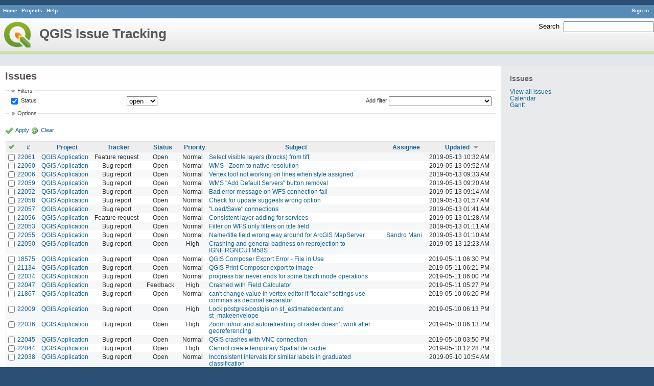

--- FILE ---
content_type: text/html; charset=utf-8
request_url: https://issues.qgis.org/issues?page=3&per_page=50&sort=updated_on%3Adesc%2Cpriority%2Csubject
body_size: 10350
content:
<!DOCTYPE html>
<html lang="en">
<head>
<meta charset="utf-8" />
<title>Issues - QGIS Issue Tracking</title>
<meta name="description" content="Redmine" />
<meta name="keywords" content="issue,bug,tracker" />
<meta content="authenticity_token" name="csrf-param" />
<meta content="JaVEH8ryAqjRnR6pINynq/urPKvBW1Y/y7KvVVnuXG8=" name="csrf-token" />
<link rel='shortcut icon' href='/favicon.ico' />
<link href="/stylesheets/jquery/jquery-ui-1.11.0.css" media="all" rel="stylesheet" />
<link href="/themes/qgis/stylesheets/application.css" media="all" rel="stylesheet" />

<script src="/javascripts/jquery-1.11.1-ui-1.11.0-ujs-3.1.1.js"></script>
<script src="/javascripts/application.js"></script>
<script>
//<![CDATA[
$(window).load(function(){ warnLeavingUnsaved('The current page contains unsaved text that will be lost if you leave this page.'); });
//]]>
</script>


<!-- page specific tags -->
<script src="/javascripts/datepicker.js"></script><script>
//<![CDATA[
var datepickerOptions={dateFormat: 'yy-mm-dd', firstDay: 0, showOn: 'button', buttonImageOnly: true, buttonImage: '/images/calendar.png', showButtonPanel: true, showWeek: true, showOtherMonths: true, selectOtherMonths: true, changeMonth: true, changeYear: true, beforeShow: beforeShowDatePicker};
//]]>
</script><script src="/javascripts/select_list_move.js"></script>
    <link href="https://issues.qgis.org/issues.atom" rel="alternate" title="Issues" type="application/atom+xml" />
    <link href="https://issues.qgis.org/issues/changes.atom" rel="alternate" title="Details of all changes" type="application/atom+xml" />
<script src="/javascripts/context_menu.js"></script><link href="/stylesheets/context_menu.css" media="screen" rel="stylesheet" /></head>
<body class="theme-Qgis controller-issues action-index">
<div id="wrapper">
<div id="wrapper2">
<div id="wrapper3">
<div id="top-menu">
    <div id="account">
        <ul><li><a class="login" href="/login">Sign in</a></li></ul>    </div>
    
    <ul><li><a class="home" href="/">Home</a></li>
<li><a class="projects" href="/projects">Projects</a></li>
<li><a class="help" href="http://www.redmine.org/guide">Help</a></li></ul></div>

<div id="header">
    <div id="quick-search">
        <form accept-charset="UTF-8" action="/search" method="get"><div style="display:none"><input name="utf8" type="hidden" value="&#x2713;" /></div>
        <input name="issues" type="hidden" value="1" />
        <label for='q'>
          <a accesskey="4" href="/search">Search</a>:
        </label>
        <input accesskey="f" class="small" id="q" name="q" size="20" type="text" />
</form>        
    </div>

    <h1>QGIS Issue Tracking</h1>

</div>

<div id="main" class="">
    <div id="sidebar">
            <h3>Issues</h3>

<ul>
<li><a href="/issues?set_filter=1">View all issues</a></li>

<li><a href="/issues/calendar">Calendar</a></li>
<li><a href="/issues/gantt">Gantt</a></li>
</ul>








        
    </div>

    <div id="content">
        
        <div class="contextual">
</div>

<h2>Issues</h2>

<form accept-charset="UTF-8" action="/issues" id="query_form" method="get"><div style="display:none"><input name="utf8" type="hidden" value="&#x2713;" /></div>
  <div id="query_form_with_buttons" class="hide-when-print">
    <input id="set_filter" name="set_filter" type="hidden" value="1" />
    <div id="query_form_content">
    <fieldset id="filters" class="collapsible ">
      <legend onclick="toggleFieldset(this);">Filters</legend>
      <div style="">
        <script>
//<![CDATA[

var operatorLabels = {"=":"is","!":"is not","o":"open","c":"closed","!*":"none","*":"any","\u003e=":"\u003e=","\u003c=":"\u003c=","\u003e\u003c":"between","\u003ct+":"in less than","\u003et+":"in more than","\u003e\u003ct+":"in the next","t+":"in","t":"today","ld":"yesterday","w":"this week","lw":"last week","l2w":"last 2 weeks","m":"this month","lm":"last month","y":"this year","\u003et-":"less than days ago","\u003ct-":"more than days ago","\u003e\u003ct-":"in the past","t-":"days ago","~":"contains","!~":"doesn't contain","=p":"any issues in project","=!p":"any issues not in project","!p":"no issues in project"};
var operatorByType = {"list":["=","!"],"list_status":["o","=","!","c","*"],"list_optional":["=","!","!*","*"],"list_subprojects":["*","!*","="],"date":["=","\u003e=","\u003c=","\u003e\u003c","\u003ct+","\u003et+","\u003e\u003ct+","t+","t","ld","w","lw","l2w","m","lm","y","\u003et-","\u003ct-","\u003e\u003ct-","t-","!*","*"],"date_past":["=","\u003e=","\u003c=","\u003e\u003c","\u003et-","\u003ct-","\u003e\u003ct-","t-","t","ld","w","lw","l2w","m","lm","y","!*","*"],"string":["=","~","!","!~","!*","*"],"text":["~","!~","!*","*"],"integer":["=","\u003e=","\u003c=","\u003e\u003c","!*","*"],"float":["=","\u003e=","\u003c=","\u003e\u003c","!*","*"],"relation":["=","=p","=!p","!p","!*","*"]};
var availableFilters = {"status_id":{"type":"list_status","name":"Status","values":[["Open","1"],["In Progress","2"],["Resolved","3"],["Feedback","4"],["Closed","5"],["Rejected","6"],["Reopened","13"],["Fixed for bounty","8"],["Bounty paid","11"]]},"project_id":{"type":"list","name":"Project","values":[["QGIS","16"],["-- PSC","92"],["-- QGIS Application","17"],["-- QGIS Plugin Site","5"],["-- QGIS Redmine (QGIS bug tracker)","18"]]},"tracker_id":{"type":"list","name":"Tracker","values":[["Bug report","1"],["Feature request","2"],["Support","3"]]},"priority_id":{"type":"list","name":"Priority","values":[["Low","3"],["Normal","4"],["High","5"],["Severe\/Regression","10"]]},"author_id":{"type":"list","name":"Author","values":[["Alberto Grava","10200"],["Alessandro Pasotti","15"],["Alex Mandel","4"],["Alexander Bruy","173"],["Alexandre Neto","1632"],["alicebtoklas -","465"],["Alister Hood","452"],["alobo -","236"],["Alvaro Huarte","2001"],["andre mano","655"],["Andrea Aime","1377"],["Andrea Giudiceandrea","6992"],["Andreas Neumann","26"],["andskog -","746"],["Anita Graser","17"],["aperi2007 -","561"],["Aren Cambre","70"],["arkygeek -","388"],["Arnaud Morvan","2246"],["artfwo -","435"],["Arunmozhi P","1004"],["balazovic-mailbox-sk -","37"],["barryrowlingson -","389"],["bderstine -","511"],["belg4mit -","493"],["Benoit de Cabissole","739"],["Bernhard Ströbl","331"],["Bill Clay","905"],["bjpfei -","373"],["Borys Jurgiel","89"],["Brendan Morley -","33"],["browlingson -","295"],["cdavila -","305"],["cdavilam -","132"],["cfarmer -","319"],["cgs_bob -","299"],["cgsbob -","335"],["Chris Crook","607"],["cmoe -","411"],["craigleat -","393"],["creeping -","147"],["dassouki -","539"],["David A- Riggs -","316"],["David Signer","6478"],["Denis Rouzaud","1031"],["dmartella -","584"],["doktoreas -","40"],["Donkagen2 -","458"],["dr -","336"],["elcuco -","797"],["Emilio Loi","1653"],["epifanio -","503"],["ersts-amnh-org -","228"],["Etienne Tourigny","1141"],["Even Rouault","356"],["Fernando Pacheco -","317"],["fhof -","657"],["Filipe Dias","1037"],["Frank Warmerdam -","109"],["Gary Sherman","13"],["Gavin Fleming","391"],["Gavin Macaulay -","28"],["gburns -","312"],["gcarrillo -","404"],["Gerhard Spieles","414"],["Giovanni Allegri","86"],["Giovanni Manghi","11"],["Giuseppe Sucameli","14"],["gjm -","67"],["Goyo D","22"],["hamish -","61"],["hamish_nospam-yahoo-com -","72"],["Harrissou Santanna","2494"],["hartmut-tschauner-gmail-com -","190"],["holl-gdf-hannover-de -","78"],["Horst Düster","18"],["horst-duester -","108"],["Hugo Mercier","1265"],["Ilija Milicevic -","463"],["infobleep -","684"],["Ivan Mincik","323"],["jaadfoo -","258"],["jachym -","496"],["Jean-Roc Morreale","333"],["jekhor -","591"],["Jeremy Palmer","97"],["Jhelebrant -","633"],["joe larson","455"],["Johannes Kroeger","2009"],["John Tull","21"],["john-craddock-xitech-com-au -","197"],["Julien Cabieces","9877"],["Julien Malik","1187"],["Jürgen Fischer","35"],["kumba -","504"],["lami-faunalia-it -","100"],["Larry Shaffer","1030"],["Lene Fischer","1395"],["leo-lami -","54"],["leolami -","65"],["Lorenzo Masini","50"],["Loïc BARTOLETTI","1795"],["lroubeyrie -","449"],["Luca Casagrande","547"],["Luca Casagrande -","45"],["Luca Delucchi","19"],["luca-casagrande-gmail-com -","138"],["luca76 -","38"],["Luigi Pirelli","1821"],["Luiz Motta","16"],["Maciej Sieczka -","36"],["Magnus Homann","76"],["maiellaro-itc-cnr-it -","203"],["Marco Bernasocchi","8"],["Marco Hugentobler","42"],["Marco Lechner","454"],["maris-gis-gmail-com -","152"],["marisn -","119"],["Markus Neteler","66"],["Martin Dobias","24"],["Mateusz Loskot -","32"],["Mathieu Pellerin - nIRV","652"],["matteo ghetta","1729"],["matter -","300"],["Matthias Kuhn","1246"],["Maxim Dubinin","337"],["Mayeul Kauffmann","25"],["mesajs -","321"],["Micha Silver","354"],["Michael Douchin","6"],["Mike Taves","60"],["Mikhail Tchernychev","2041"],["Milena Nowotarska","118"],["mlennert -","87"],["mmassing -","307"],["morgan -","382"],["Médéric RIBREUX","415"],["Nathan Woodrow","5"],["neteler-itc-it -","34"],["nikos -","242"],["Nyall Dawson","1598"],["Otto Dassau","255"],["pablotcarreira -","610"],["Paolo Cavallini","10"],["pascal-ferrand-tiscali-fr -","129"],["Patrice Vetsel -","573"],["Paul Blottiere","4831"],["paull -","371"],["pcreso-pcreso-com -","83"],["perrygeo -","157"],["Peter Petrik","3830"],["peterk -","536"],["pinux -","604"],["Pirmin Kalberer","3"],["pls -","361"],["QGIS Translation Team","1269"],["Radek Pasiok","1499"],["Radim Blazek","48"],["Rashad Kanavath","1937"],["Raymond Nijssen","1460"],["Redmine Admin","1"],["Regis Haubourg","989"],["René-Luc ReLuc","1147"],["rhys-stewart-gmail-com -","174"],["Ricardo Silva","12"],["Richard Duivenvoorde","353"],["rpeskin -","397"],["Saber Razmjooei","806"],["salvatore fiandaca","3580"],["Salvatore Larosa","1111"],["Sandro Furieri","593"],["Sandro Mani","3268"],["Sandro Santilli","453"],["ScottParker -","622"],["Sebastian Dietrich","2488"],["Sergey  Yakushev","737"],["Sfkeller -","612"],["shader -","358"],["silfreed-silfreed-net -","297"],["sowelu -","525"],["springmeyer -","62"],["stefano campus","982"],["stephan-holl-intevation-de -","96"],["Steven Bell -","47"],["Steven Mizuno","325"],["str238 -","376"],["Stéphane Brunner","1880"],["Tamas Szekeres","1161"],["Thaddeus -","709"],["Till Adams","969"],["Tim Sutton","7"],["timmie -","403"],["Tobias Wendorff","4282"],["Tom Kralidis","177"],["torstenosgeo -","562"],["venturato-faunalia-it -","94"],["Victor Olaya","1163"],["Viktor Sklencar","7360"],["vinayan Parameswaran","1582"],["vince -","461"],["Vincent Mora","1859"],["Vincent Picavet","23"],["Volker Fröhlich","110"],["vrgsmm01 -","592"],["werchowyna-epf-pl -","57"],["Werner Macho","9"],["William Kyngesburye","167"],["wolfgang-qual-gmx-net -","142"],["Yves Jacolin","68"],["zachariahyoder -","420"],["zicke -","544"],["Éric Lemoine","6370"]]},"assigned_to_id":{"type":"list_optional","name":"Assignee","values":[["Alberto Grava","10200"],["Alessandro Pasotti","15"],["Alex Mandel","4"],["Alexander Bruy","173"],["Alexandre Neto","1632"],["alicebtoklas -","465"],["Alister Hood","452"],["alobo -","236"],["Alvaro Huarte","2001"],["andre mano","655"],["Andrea Aime","1377"],["Andrea Giudiceandrea","6992"],["Andreas Neumann","26"],["andskog -","746"],["Anita Graser","17"],["aperi2007 -","561"],["Aren Cambre","70"],["arkygeek -","388"],["Arnaud Morvan","2246"],["artfwo -","435"],["Arunmozhi P","1004"],["balazovic-mailbox-sk -","37"],["barryrowlingson -","389"],["bderstine -","511"],["belg4mit -","493"],["Benoit de Cabissole","739"],["Bernhard Ströbl","331"],["Bill Clay","905"],["bjpfei -","373"],["Borys Jurgiel","89"],["Brendan Morley -","33"],["browlingson -","295"],["cdavila -","305"],["cdavilam -","132"],["cfarmer -","319"],["cgs_bob -","299"],["cgsbob -","335"],["Chris Crook","607"],["cmoe -","411"],["craigleat -","393"],["creeping -","147"],["dassouki -","539"],["David A- Riggs -","316"],["David Signer","6478"],["Denis Rouzaud","1031"],["dmartella -","584"],["doktoreas -","40"],["Donkagen2 -","458"],["dr -","336"],["elcuco -","797"],["Emilio Loi","1653"],["epifanio -","503"],["ersts-amnh-org -","228"],["Etienne Tourigny","1141"],["Even Rouault","356"],["Fernando Pacheco -","317"],["fhof -","657"],["Filipe Dias","1037"],["Frank Warmerdam -","109"],["Gary Sherman","13"],["Gavin Fleming","391"],["Gavin Macaulay -","28"],["gburns -","312"],["gcarrillo -","404"],["Gerhard Spieles","414"],["Giovanni Allegri","86"],["Giovanni Manghi","11"],["Giuseppe Sucameli","14"],["gjm -","67"],["Goyo D","22"],["hamish -","61"],["hamish_nospam-yahoo-com -","72"],["Harrissou Santanna","2494"],["hartmut-tschauner-gmail-com -","190"],["holl-gdf-hannover-de -","78"],["Horst Düster","18"],["horst-duester -","108"],["Hugo Mercier","1265"],["Ilija Milicevic -","463"],["infobleep -","684"],["Ivan Mincik","323"],["jaadfoo -","258"],["jachym -","496"],["Jean-Roc Morreale","333"],["jekhor -","591"],["Jeremy Palmer","97"],["Jhelebrant -","633"],["joe larson","455"],["Johannes Kroeger","2009"],["John Tull","21"],["john-craddock-xitech-com-au -","197"],["Julien Cabieces","9877"],["Julien Malik","1187"],["Jürgen Fischer","35"],["kumba -","504"],["lami-faunalia-it -","100"],["Larry Shaffer","1030"],["Lene Fischer","1395"],["leo-lami -","54"],["leolami -","65"],["Lorenzo Masini","50"],["Loïc BARTOLETTI","1795"],["lroubeyrie -","449"],["Luca Casagrande","547"],["Luca Casagrande -","45"],["Luca Delucchi","19"],["luca-casagrande-gmail-com -","138"],["luca76 -","38"],["Luigi Pirelli","1821"],["Luiz Motta","16"],["Maciej Sieczka -","36"],["Magnus Homann","76"],["maiellaro-itc-cnr-it -","203"],["Marco Bernasocchi","8"],["Marco Hugentobler","42"],["Marco Lechner","454"],["maris-gis-gmail-com -","152"],["marisn -","119"],["Markus Neteler","66"],["Martin Dobias","24"],["Mateusz Loskot -","32"],["Mathieu Pellerin - nIRV","652"],["matteo ghetta","1729"],["matter -","300"],["Matthias Kuhn","1246"],["Maxim Dubinin","337"],["Mayeul Kauffmann","25"],["mesajs -","321"],["Micha Silver","354"],["Michael Douchin","6"],["Mike Taves","60"],["Mikhail Tchernychev","2041"],["Milena Nowotarska","118"],["mlennert -","87"],["mmassing -","307"],["morgan -","382"],["Médéric RIBREUX","415"],["Nathan Woodrow","5"],["neteler-itc-it -","34"],["nikos -","242"],["Nyall Dawson","1598"],["Otto Dassau","255"],["pablotcarreira -","610"],["Paolo Cavallini","10"],["pascal-ferrand-tiscali-fr -","129"],["Patrice Vetsel -","573"],["Paul Blottiere","4831"],["paull -","371"],["pcreso-pcreso-com -","83"],["perrygeo -","157"],["Peter Petrik","3830"],["peterk -","536"],["pinux -","604"],["Pirmin Kalberer","3"],["pls -","361"],["QGIS Translation Team","1269"],["Radek Pasiok","1499"],["Radim Blazek","48"],["Rashad Kanavath","1937"],["Raymond Nijssen","1460"],["Redmine Admin","1"],["Regis Haubourg","989"],["René-Luc ReLuc","1147"],["rhys-stewart-gmail-com -","174"],["Ricardo Silva","12"],["Richard Duivenvoorde","353"],["rpeskin -","397"],["Saber Razmjooei","806"],["salvatore fiandaca","3580"],["Salvatore Larosa","1111"],["Sandro Furieri","593"],["Sandro Mani","3268"],["Sandro Santilli","453"],["ScottParker -","622"],["Sebastian Dietrich","2488"],["Sergey  Yakushev","737"],["Sfkeller -","612"],["shader -","358"],["silfreed-silfreed-net -","297"],["sowelu -","525"],["springmeyer -","62"],["stefano campus","982"],["stephan-holl-intevation-de -","96"],["Steven Bell -","47"],["Steven Mizuno","325"],["str238 -","376"],["Stéphane Brunner","1880"],["Tamas Szekeres","1161"],["Thaddeus -","709"],["Till Adams","969"],["Tim Sutton","7"],["timmie -","403"],["Tobias Wendorff","4282"],["Tom Kralidis","177"],["torstenosgeo -","562"],["venturato-faunalia-it -","94"],["Victor Olaya","1163"],["Viktor Sklencar","7360"],["vinayan Parameswaran","1582"],["vince -","461"],["Vincent Mora","1859"],["Vincent Picavet","23"],["Volker Fröhlich","110"],["vrgsmm01 -","592"],["werchowyna-epf-pl -","57"],["Werner Macho","9"],["William Kyngesburye","167"],["wolfgang-qual-gmx-net -","142"],["Yves Jacolin","68"],["zachariahyoder -","420"],["zicke -","544"],["Éric Lemoine","6370"]]},"member_of_group":{"type":"list_optional","name":"Assignee's group","values":[["QGIS Reporters","847"],["QGIS Developers","845"],["QGIS Administrators","844"],["QGIS Testers","1197"]]},"assigned_to_role":{"type":"list_optional","name":"Assignee's role","values":[["Manager","3"],["Developer","4"],["Reporter","5"],["Tester","7"],["PSC","9"]]},"subject":{"type":"text","name":"Subject"},"description":{"type":"text","name":"Description"},"created_on":{"type":"date_past","name":"Created"},"updated_on":{"type":"date_past","name":"Updated"},"closed_on":{"type":"date_past","name":"Closed"},"start_date":{"type":"date","name":"Start date"},"due_date":{"type":"date","name":"Due date"},"estimated_hours":{"type":"float","name":"Estimated time"},"done_ratio":{"type":"integer","name":"% Done"},"cf_8":{"type":"list_optional","name":"Pull Request or Patch supplied","values":[["Yes","1"],["No","0"]]},"cf_11":{"type":"string","name":"Tag"},"relates":{"type":"relation","name":"Related to"},"duplicates":{"type":"relation","name":"Duplicates"},"duplicated":{"type":"relation","name":"Duplicated by"},"blocks":{"type":"relation","name":"Blocks"},"blocked":{"type":"relation","name":"Blocked by"},"precedes":{"type":"relation","name":"Precedes"},"follows":{"type":"relation","name":"Follows"},"copied_to":{"type":"relation","name":"Copied to"},"copied_from":{"type":"relation","name":"Copied from"}};
var labelDayPlural = "days";
var allProjects = [["QGIS","16"],["-- PSC","92"],["-- QGIS Application","17"],["-- QGIS Plugin Site","5"],["-- QGIS Redmine (QGIS bug tracker)","18"]];
$(document).ready(function(){
  initFilters();
  addFilter("status_id", "o", [""]);
});

//]]>
</script>
<table style="width:100%">
<tr>
<td>
<table id="filters-table">
</table>
</td>
<td class="add-filter">
<label for="add_filter_select">Add filter</label>
<select id="add_filter_select"><option value="">&nbsp;</option>
<option value="status_id">Status</option>
<option value="project_id">Project</option>
<option value="tracker_id">Tracker</option>
<option value="priority_id">Priority</option>
<option value="author_id">Author</option>
<option value="assigned_to_id">Assignee</option>
<option value="member_of_group">Assignee&#39;s group</option>
<option value="assigned_to_role">Assignee&#39;s role</option>
<option value="subject">Subject</option>
<option value="description">Description</option>
<option value="created_on">Created</option>
<option value="updated_on">Updated</option>
<option value="closed_on">Closed</option>
<option value="start_date">Start date</option>
<option value="due_date">Due date</option>
<option value="estimated_hours">Estimated time</option>
<option value="done_ratio">% Done</option>
<option value="cf_8">Pull Request or Patch supplied</option>
<option value="cf_11">Tag</option>
<option value="relates">Related to</option>
<option value="duplicates">Duplicates</option>
<option value="duplicated">Duplicated by</option>
<option value="blocks">Blocks</option>
<option value="blocked">Blocked by</option>
<option value="precedes">Precedes</option>
<option value="follows">Follows</option>
<option value="copied_to">Copied to</option>
<option value="copied_from">Copied from</option></select>
</td>
</tr>
</table>
<input id="f_" name="f[]" type="hidden" value="" />

      </div>
    </fieldset>
    <fieldset class="collapsible collapsed">
      <legend onclick="toggleFieldset(this);">Options</legend>
      <div style="display: none;">
        <table>
          <tr>
            <td>Columns</td>
            <td><table class="query-columns">
  <tr>
    <td style="padding-left:0">
      <label for="available_columns">Available Columns</label>
      <br />
      <select id="available_columns" multiple="multiple" name="available_columns[]" ondblclick="moveOptions(this.form.available_columns, this.form.selected_columns);" size="10" style="width:150px"><option value="parent">Parent task</option>
<option value="author">Author</option>
<option value="category">Category</option>
<option value="fixed_version">Target version</option>
<option value="start_date">Start date</option>
<option value="due_date">Due date</option>
<option value="estimated_hours">Estimated time</option>
<option value="spent_hours">Spent time</option>
<option value="done_ratio">% Done</option>
<option value="created_on">Created</option>
<option value="closed_on">Closed</option>
<option value="relations">Related issues</option>
<option value="cf_8">Pull Request or Patch supplied</option>
<option value="cf_10">Crashes QGIS or corrupts data</option>
<option value="cf_13">Regression?</option>
<option value="cf_3">OS version</option>
<option value="cf_5">Resolution</option>
<option value="cf_14">Easy fix?</option>
<option value="cf_2">Operating System</option>
<option value="cf_9">Affected QGIS version</option>
<option value="cf_4">Status info</option>
<option value="cf_1">Must fix</option>
<option value="cf_16">Copied to github as #</option>
<option value="cf_11">Tag</option></select>
    </td>
    <td class="buttons">
      <input type="button" value="&#8594;"
       onclick="moveOptions(this.form.available_columns, this.form.selected_columns);" /><br />
      <input type="button" value="&#8592;"
       onclick="moveOptions(this.form.selected_columns, this.form.available_columns);" />
    </td>
    <td>
      <label for="selected_columns">Selected Columns</label>
      <br />
      <select id="selected_columns" multiple="multiple" name="c[]" ondblclick="moveOptions(this.form.selected_columns, this.form.available_columns);" size="10" style="width:150px"><option value="project">Project</option>
<option value="tracker">Tracker</option>
<option value="status">Status</option>
<option value="priority">Priority</option>
<option value="subject">Subject</option>
<option value="assigned_to">Assignee</option>
<option value="updated_on">Updated</option></select>
    </td>
    <td class="buttons">
      <input type="button" value="&#8648;" onclick="moveOptionTop(this.form.selected_columns);" /><br />
      <input type="button" value="&#8593;" onclick="moveOptionUp(this.form.selected_columns);" /><br />
      <input type="button" value="&#8595;" onclick="moveOptionDown(this.form.selected_columns);" /><br />
      <input type="button" value="&#8650;" onclick="moveOptionBottom(this.form.selected_columns);" />
    </td>
  </tr>
</table>

</td>
          </tr>
          <tr>
            <td><label for='group_by'>Group results by</label></td>
            <td><select id="group_by" name="group_by"><option value="">&nbsp;</option>
<option value="project">Project</option>
<option value="tracker">Tracker</option>
<option value="status">Status</option>
<option value="priority">Priority</option>
<option value="author">Author</option>
<option value="assigned_to">Assignee</option>
<option value="category">Category</option>
<option value="fixed_version">Target version</option>
<option value="done_ratio">% Done</option>
<option value="cf_8">Pull Request or Patch supplied</option>
<option value="cf_10">Crashes QGIS or corrupts data</option>
<option value="cf_13">Regression?</option>
<option value="cf_5">Resolution</option>
<option value="cf_14">Easy fix?</option>
<option value="cf_9">Affected QGIS version</option></select></td>
          </tr>
          <tr>
            <td>Show</td>
            <td><label class="inline"><input name="c[]" type="checkbox" value="description" /> Description</label></td>
          </tr>
        </table>
      </div>
    </fieldset>
    </div>
    <p class="buttons">
    <a class="icon icon-checked" href="#" onclick="submit_query_form(&quot;query_form&quot;); return false;">Apply</a>
    <a class="icon icon-reload" href="/issues?set_filter=1">Clear</a>
    </p>
  </div>
</form>

<form accept-charset="UTF-8" action="/issues" method="post"><div style="display:none"><input name="utf8" type="hidden" value="&#x2713;" /><input name="authenticity_token" type="hidden" value="JaVEH8ryAqjRnR6pINynq/urPKvBW1Y/y7KvVVnuXG8=" /></div><input name="back_url" type="hidden" value="/issues?page=3&amp;per_page=50&amp;sort=updated_on%3Adesc%2Cpriority%2Csubject" />
<div class="autoscroll">
<table class="list issues">
  <thead>
    <tr>
      <th class="checkbox hide-when-print">
        <a href="/issues" onclick="toggleIssuesSelection(this); return false;" title="Check all/Uncheck all"><img alt="Toggle check" src="/images/toggle_check.png" /></a>
      </th>
        <th title="Sort by &quot;#&quot;"><a href="/issues?page=3&amp;per_page=50&amp;sort=id%3Adesc%2Cupdated_on%3Adesc%2Cpriority">#</a></th>
        <th title="Sort by &quot;Project&quot;"><a href="/issues?page=3&amp;per_page=50&amp;sort=project%2Cupdated_on%3Adesc%2Cpriority">Project</a></th>
        <th title="Sort by &quot;Tracker&quot;"><a href="/issues?page=3&amp;per_page=50&amp;sort=tracker%2Cupdated_on%3Adesc%2Cpriority">Tracker</a></th>
        <th title="Sort by &quot;Status&quot;"><a href="/issues?page=3&amp;per_page=50&amp;sort=status%2Cupdated_on%3Adesc%2Cpriority">Status</a></th>
        <th title="Sort by &quot;Priority&quot;"><a href="/issues?page=3&amp;per_page=50&amp;sort=priority%3Adesc%2Cupdated_on%3Adesc%2Csubject">Priority</a></th>
        <th title="Sort by &quot;Subject&quot;"><a href="/issues?page=3&amp;per_page=50&amp;sort=subject%2Cupdated_on%3Adesc%2Cpriority">Subject</a></th>
        <th title="Sort by &quot;Assignee&quot;"><a href="/issues?page=3&amp;per_page=50&amp;sort=assigned_to%2Cupdated_on%3Adesc%2Cpriority">Assignee</a></th>
        <th title="Sort by &quot;Updated&quot;"><a class="sort desc" href="/issues?page=3&amp;per_page=50&amp;sort=updated_on%2Cpriority%2Csubject">Updated</a></th>
    </tr>
  </thead>
  <tbody>
  <tr id="issue-22061" class="hascontextmenu odd issue tracker-2 status-1 priority-4 priority- ">
    <td class="checkbox hide-when-print"><input name="ids[]" type="checkbox" value="22061" /></td>
    <td class="id"><a href="/issues/22061">22061</a></td><td class="project"><a href="/projects/qgis">QGIS Application</a></td><td class="tracker">Feature request</td><td class="status">Open</td><td class="priority">Normal</td><td class="subject"><a href="/issues/22061">Select visible layers (blocks) from tiff</a></td><td class="assigned_to"></td><td class="updated_on">2019-05-13 10:32 AM</td>
  </tr>
  <tr id="issue-22060" class="hascontextmenu even issue tracker-1 status-1 priority-4 priority- ">
    <td class="checkbox hide-when-print"><input name="ids[]" type="checkbox" value="22060" /></td>
    <td class="id"><a href="/issues/22060">22060</a></td><td class="project"><a href="/projects/qgis">QGIS Application</a></td><td class="tracker">Bug report</td><td class="status">Open</td><td class="priority">Normal</td><td class="subject"><a href="/issues/22060">WMS - Zoom to native resolution</a></td><td class="assigned_to"></td><td class="updated_on">2019-05-13 09:52 AM</td>
  </tr>
  <tr id="issue-22006" class="hascontextmenu odd issue tracker-1 status-1 priority-4 priority- ">
    <td class="checkbox hide-when-print"><input name="ids[]" type="checkbox" value="22006" /></td>
    <td class="id"><a href="/issues/22006">22006</a></td><td class="project"><a href="/projects/qgis">QGIS Application</a></td><td class="tracker">Bug report</td><td class="status">Open</td><td class="priority">Normal</td><td class="subject"><a href="/issues/22006">Vertex tool not working on lines when style assigned</a></td><td class="assigned_to"></td><td class="updated_on">2019-05-13 09:33 AM</td>
  </tr>
  <tr id="issue-22059" class="hascontextmenu even issue tracker-1 status-1 priority-4 priority- ">
    <td class="checkbox hide-when-print"><input name="ids[]" type="checkbox" value="22059" /></td>
    <td class="id"><a href="/issues/22059">22059</a></td><td class="project"><a href="/projects/qgis">QGIS Application</a></td><td class="tracker">Bug report</td><td class="status">Open</td><td class="priority">Normal</td><td class="subject"><a href="/issues/22059">WMS &quot;Add Default Servers&quot; button removal</a></td><td class="assigned_to"></td><td class="updated_on">2019-05-13 09:20 AM</td>
  </tr>
  <tr id="issue-22052" class="hascontextmenu odd issue tracker-1 status-1 priority-4 priority- ">
    <td class="checkbox hide-when-print"><input name="ids[]" type="checkbox" value="22052" /></td>
    <td class="id"><a href="/issues/22052">22052</a></td><td class="project"><a href="/projects/qgis">QGIS Application</a></td><td class="tracker">Bug report</td><td class="status">Open</td><td class="priority">Normal</td><td class="subject"><a href="/issues/22052">Bad error message on WFS connection fail</a></td><td class="assigned_to"></td><td class="updated_on">2019-05-13 09:14 AM</td>
  </tr>
  <tr id="issue-22058" class="hascontextmenu even issue tracker-1 status-1 priority-4 priority- ">
    <td class="checkbox hide-when-print"><input name="ids[]" type="checkbox" value="22058" /></td>
    <td class="id"><a href="/issues/22058">22058</a></td><td class="project"><a href="/projects/qgis">QGIS Application</a></td><td class="tracker">Bug report</td><td class="status">Open</td><td class="priority">Normal</td><td class="subject"><a href="/issues/22058">Check for update suggests wrong option</a></td><td class="assigned_to"></td><td class="updated_on">2019-05-13 01:57 AM</td>
  </tr>
  <tr id="issue-22057" class="hascontextmenu odd issue tracker-1 status-1 priority-4 priority- ">
    <td class="checkbox hide-when-print"><input name="ids[]" type="checkbox" value="22057" /></td>
    <td class="id"><a href="/issues/22057">22057</a></td><td class="project"><a href="/projects/qgis">QGIS Application</a></td><td class="tracker">Bug report</td><td class="status">Open</td><td class="priority">Normal</td><td class="subject"><a href="/issues/22057">&quot;Load/Save&quot; connections</a></td><td class="assigned_to"></td><td class="updated_on">2019-05-13 01:41 AM</td>
  </tr>
  <tr id="issue-22056" class="hascontextmenu even issue tracker-2 status-1 priority-4 priority- ">
    <td class="checkbox hide-when-print"><input name="ids[]" type="checkbox" value="22056" /></td>
    <td class="id"><a href="/issues/22056">22056</a></td><td class="project"><a href="/projects/qgis">QGIS Application</a></td><td class="tracker">Feature request</td><td class="status">Open</td><td class="priority">Normal</td><td class="subject"><a href="/issues/22056">Consistent layer adding for services</a></td><td class="assigned_to"></td><td class="updated_on">2019-05-13 01:28 AM</td>
  </tr>
  <tr id="issue-22053" class="hascontextmenu odd issue tracker-1 status-1 priority-4 priority- ">
    <td class="checkbox hide-when-print"><input name="ids[]" type="checkbox" value="22053" /></td>
    <td class="id"><a href="/issues/22053">22053</a></td><td class="project"><a href="/projects/qgis">QGIS Application</a></td><td class="tracker">Bug report</td><td class="status">Open</td><td class="priority">Normal</td><td class="subject"><a href="/issues/22053">Filter on WFS only filters on title field</a></td><td class="assigned_to"></td><td class="updated_on">2019-05-13 01:11 AM</td>
  </tr>
  <tr id="issue-22055" class="hascontextmenu even issue tracker-1 status-1 priority-4 priority- ">
    <td class="checkbox hide-when-print"><input name="ids[]" type="checkbox" value="22055" /></td>
    <td class="id"><a href="/issues/22055">22055</a></td><td class="project"><a href="/projects/qgis">QGIS Application</a></td><td class="tracker">Bug report</td><td class="status">Open</td><td class="priority">Normal</td><td class="subject"><a href="/issues/22055">Name/title field wrong way around for ArcGIS MapServer</a></td><td class="assigned_to"><a class="user active" href="/users/3268">Sandro Mani</a></td><td class="updated_on">2019-05-13 01:10 AM</td>
  </tr>
  <tr id="issue-22050" class="hascontextmenu odd issue tracker-1 status-1 priority-5 priority- ">
    <td class="checkbox hide-when-print"><input name="ids[]" type="checkbox" value="22050" /></td>
    <td class="id"><a href="/issues/22050">22050</a></td><td class="project"><a href="/projects/qgis">QGIS Application</a></td><td class="tracker">Bug report</td><td class="status">Open</td><td class="priority">High</td><td class="subject"><a href="/issues/22050">Crashing and general badness on reprojection to IGNF:RGNCUTM58S</a></td><td class="assigned_to"></td><td class="updated_on">2019-05-13 12:23 AM</td>
  </tr>
  <tr id="issue-18575" class="hascontextmenu even issue tracker-1 status-1 priority-4 priority- ">
    <td class="checkbox hide-when-print"><input name="ids[]" type="checkbox" value="18575" /></td>
    <td class="id"><a href="/issues/18575">18575</a></td><td class="project"><a href="/projects/qgis">QGIS Application</a></td><td class="tracker">Bug report</td><td class="status">Open</td><td class="priority">Normal</td><td class="subject"><a href="/issues/18575">QGIS Composer Export Error - File in Use</a></td><td class="assigned_to"></td><td class="updated_on">2019-05-11 06:30 PM</td>
  </tr>
  <tr id="issue-21134" class="hascontextmenu odd issue tracker-1 status-1 priority-4 priority- ">
    <td class="checkbox hide-when-print"><input name="ids[]" type="checkbox" value="21134" /></td>
    <td class="id"><a href="/issues/21134">21134</a></td><td class="project"><a href="/projects/qgis">QGIS Application</a></td><td class="tracker">Bug report</td><td class="status">Open</td><td class="priority">Normal</td><td class="subject"><a href="/issues/21134">QGIS Print Composer export to image</a></td><td class="assigned_to"></td><td class="updated_on">2019-05-11 06:21 PM</td>
  </tr>
  <tr id="issue-22034" class="hascontextmenu even issue tracker-1 status-1 priority-4 priority- ">
    <td class="checkbox hide-when-print"><input name="ids[]" type="checkbox" value="22034" /></td>
    <td class="id"><a href="/issues/22034">22034</a></td><td class="project"><a href="/projects/qgis">QGIS Application</a></td><td class="tracker">Bug report</td><td class="status">Open</td><td class="priority">Normal</td><td class="subject"><a href="/issues/22034">progress bar never ends for some batch mode operations</a></td><td class="assigned_to"></td><td class="updated_on">2019-05-11 06:00 PM</td>
  </tr>
  <tr id="issue-22047" class="hascontextmenu odd issue tracker-1 status-4 priority-5 priority- ">
    <td class="checkbox hide-when-print"><input name="ids[]" type="checkbox" value="22047" /></td>
    <td class="id"><a href="/issues/22047">22047</a></td><td class="project"><a href="/projects/qgis">QGIS Application</a></td><td class="tracker">Bug report</td><td class="status">Feedback</td><td class="priority">High</td><td class="subject"><a href="/issues/22047">Crashed with Field Calculator</a></td><td class="assigned_to"></td><td class="updated_on">2019-05-11 05:27 PM</td>
  </tr>
  <tr id="issue-21867" class="hascontextmenu even issue tracker-1 status-1 priority-4 priority- ">
    <td class="checkbox hide-when-print"><input name="ids[]" type="checkbox" value="21867" /></td>
    <td class="id"><a href="/issues/21867">21867</a></td><td class="project"><a href="/projects/qgis">QGIS Application</a></td><td class="tracker">Bug report</td><td class="status">Open</td><td class="priority">Normal</td><td class="subject"><a href="/issues/21867">can&#39;t change value in vertex editor if &quot;locale&quot; settings use commas as decimal separator</a></td><td class="assigned_to"></td><td class="updated_on">2019-05-10 06:20 PM</td>
  </tr>
  <tr id="issue-22009" class="hascontextmenu odd issue tracker-1 status-1 priority-5 priority- ">
    <td class="checkbox hide-when-print"><input name="ids[]" type="checkbox" value="22009" /></td>
    <td class="id"><a href="/issues/22009">22009</a></td><td class="project"><a href="/projects/qgis">QGIS Application</a></td><td class="tracker">Bug report</td><td class="status">Open</td><td class="priority">High</td><td class="subject"><a href="/issues/22009">Lock postgres/postgis on st_estimatedextent and st_makeenvelope</a></td><td class="assigned_to"></td><td class="updated_on">2019-05-10 06:13 PM</td>
  </tr>
  <tr id="issue-22036" class="hascontextmenu even issue tracker-1 status-1 priority-5 priority- ">
    <td class="checkbox hide-when-print"><input name="ids[]" type="checkbox" value="22036" /></td>
    <td class="id"><a href="/issues/22036">22036</a></td><td class="project"><a href="/projects/qgis">QGIS Application</a></td><td class="tracker">Bug report</td><td class="status">Open</td><td class="priority">High</td><td class="subject"><a href="/issues/22036">Zoom in/out and autorefreshing of raster doesn’t work after georeferencing</a></td><td class="assigned_to"></td><td class="updated_on">2019-05-10 06:13 PM</td>
  </tr>
  <tr id="issue-22045" class="hascontextmenu odd issue tracker-1 status-1 priority-4 priority- ">
    <td class="checkbox hide-when-print"><input name="ids[]" type="checkbox" value="22045" /></td>
    <td class="id"><a href="/issues/22045">22045</a></td><td class="project"><a href="/projects/qgis">QGIS Application</a></td><td class="tracker">Bug report</td><td class="status">Open</td><td class="priority">Normal</td><td class="subject"><a href="/issues/22045">QGIS crashes with VNC connection</a></td><td class="assigned_to"></td><td class="updated_on">2019-05-10 03:50 PM</td>
  </tr>
  <tr id="issue-22044" class="hascontextmenu even issue tracker-1 status-1 priority-5 priority- ">
    <td class="checkbox hide-when-print"><input name="ids[]" type="checkbox" value="22044" /></td>
    <td class="id"><a href="/issues/22044">22044</a></td><td class="project"><a href="/projects/qgis">QGIS Application</a></td><td class="tracker">Bug report</td><td class="status">Open</td><td class="priority">High</td><td class="subject"><a href="/issues/22044">Cannot create temporary SpatiaLite cache</a></td><td class="assigned_to"></td><td class="updated_on">2019-05-10 12:28 PM</td>
  </tr>
  <tr id="issue-22038" class="hascontextmenu odd issue tracker-1 status-1 priority-4 priority- ">
    <td class="checkbox hide-when-print"><input name="ids[]" type="checkbox" value="22038" /></td>
    <td class="id"><a href="/issues/22038">22038</a></td><td class="project"><a href="/projects/qgis">QGIS Application</a></td><td class="tracker">Bug report</td><td class="status">Open</td><td class="priority">Normal</td><td class="subject"><a href="/issues/22038">Inconsistent intervals for similar labels in graduated classification</a></td><td class="assigned_to"></td><td class="updated_on">2019-05-10 10:54 AM</td>
  </tr>
  <tr id="issue-22041" class="hascontextmenu even issue tracker-2 status-2 priority-4 priority- ">
    <td class="checkbox hide-when-print"><input name="ids[]" type="checkbox" value="22041" /></td>
    <td class="id"><a href="/issues/22041">22041</a></td><td class="project"><a href="/projects/qgis">QGIS Application</a></td><td class="tracker">Feature request</td><td class="status">In Progress</td><td class="priority">Normal</td><td class="subject"><a href="/issues/22041">MSSQL: Add support for v2 geometries (MSSQL2012+)</a></td><td class="assigned_to"><a class="user active" href="/users/1161">Tamas Szekeres</a></td><td class="updated_on">2019-05-09 10:56 PM</td>
  </tr>
  <tr id="issue-21709" class="hascontextmenu odd issue tracker-1 status-1 priority-5 priority- ">
    <td class="checkbox hide-when-print"><input name="ids[]" type="checkbox" value="21709" /></td>
    <td class="id"><a href="/issues/21709">21709</a></td><td class="project"><a href="/projects/qgis">QGIS Application</a></td><td class="tracker">Bug report</td><td class="status">Open</td><td class="priority">High</td><td class="subject"><a href="/issues/21709">DB Manager python error on layer preview</a></td><td class="assigned_to"></td><td class="updated_on">2019-05-09 01:41 PM</td>
  </tr>
  <tr id="issue-22019" class="hascontextmenu even issue tracker-2 status-1 priority-4 priority- ">
    <td class="checkbox hide-when-print"><input name="ids[]" type="checkbox" value="22019" /></td>
    <td class="id"><a href="/issues/22019">22019</a></td><td class="project"><a href="/projects/qgis">QGIS Application</a></td><td class="tracker">Feature request</td><td class="status">Open</td><td class="priority">Normal</td><td class="subject"><a href="/issues/22019">Add GRASS &quot;turntable&quot; parameters to v.net modules</a></td><td class="assigned_to"><a class="user active" href="/users/11">Giovanni Manghi</a></td><td class="updated_on">2019-05-09 01:36 PM</td>
  </tr>
  <tr id="issue-22032" class="hascontextmenu odd issue tracker-2 status-1 priority-4 priority- ">
    <td class="checkbox hide-when-print"><input name="ids[]" type="checkbox" value="22032" /></td>
    <td class="id"><a href="/issues/22032">22032</a></td><td class="project"><a href="/projects/qgis">QGIS Application</a></td><td class="tracker">Feature request</td><td class="status">Open</td><td class="priority">Normal</td><td class="subject"><a href="/issues/22032">Allow join fields to use expressions</a></td><td class="assigned_to"></td><td class="updated_on">2019-05-09 01:07 PM</td>
  </tr>
  <tr id="issue-22015" class="hascontextmenu even issue tracker-1 status-4 priority-4 priority- ">
    <td class="checkbox hide-when-print"><input name="ids[]" type="checkbox" value="22015" /></td>
    <td class="id"><a href="/issues/22015">22015</a></td><td class="project"><a href="/projects/qgis">QGIS Application</a></td><td class="tracker">Bug report</td><td class="status">Feedback</td><td class="priority">Normal</td><td class="subject"><a href="/issues/22015">Crash on export image</a></td><td class="assigned_to"></td><td class="updated_on">2019-05-09 12:50 PM</td>
  </tr>
  <tr id="issue-22021" class="hascontextmenu odd issue tracker-1 status-4 priority-4 priority- ">
    <td class="checkbox hide-when-print"><input name="ids[]" type="checkbox" value="22021" /></td>
    <td class="id"><a href="/issues/22021">22021</a></td><td class="project"><a href="/projects/qgis">QGIS Application</a></td><td class="tracker">Bug report</td><td class="status">Feedback</td><td class="priority">Normal</td><td class="subject"><a href="/issues/22021">GeoReferencer crash</a></td><td class="assigned_to"></td><td class="updated_on">2019-05-09 12:46 PM</td>
  </tr>
  <tr id="issue-22024" class="hascontextmenu even issue tracker-1 status-4 priority-4 priority- ">
    <td class="checkbox hide-when-print"><input name="ids[]" type="checkbox" value="22024" /></td>
    <td class="id"><a href="/issues/22024">22024</a></td><td class="project"><a href="/projects/qgis">QGIS Application</a></td><td class="tracker">Bug report</td><td class="status">Feedback</td><td class="priority">Normal</td><td class="subject"><a href="/issues/22024">Feature edits dont save - temp layer </a></td><td class="assigned_to"></td><td class="updated_on">2019-05-09 12:45 PM</td>
  </tr>
  <tr id="issue-22027" class="hascontextmenu odd issue tracker-1 status-4 priority-5 priority- ">
    <td class="checkbox hide-when-print"><input name="ids[]" type="checkbox" value="22027" /></td>
    <td class="id"><a href="/issues/22027">22027</a></td><td class="project"><a href="/projects/qgis">QGIS Application</a></td><td class="tracker">Bug report</td><td class="status">Feedback</td><td class="priority">High</td><td class="subject"><a href="/issues/22027">Crash when deleting multiple (co-selected) objects from layout</a></td><td class="assigned_to"></td><td class="updated_on">2019-05-09 12:44 PM</td>
  </tr>
  <tr id="issue-22031" class="hascontextmenu even issue tracker-1 status-4 priority-5 priority- ">
    <td class="checkbox hide-when-print"><input name="ids[]" type="checkbox" value="22031" /></td>
    <td class="id"><a href="/issues/22031">22031</a></td><td class="project"><a href="/projects/qgis">QGIS Application</a></td><td class="tracker">Bug report</td><td class="status">Feedback</td><td class="priority">High</td><td class="subject"><a href="/issues/22031">v.clean UnicodeDecodeError when special character (German Umlaute) in path</a></td><td class="assigned_to"></td><td class="updated_on">2019-05-09 12:42 PM</td>
  </tr>
  <tr id="issue-22030" class="hascontextmenu odd issue tracker-1 status-4 priority-4 priority- ">
    <td class="checkbox hide-when-print"><input name="ids[]" type="checkbox" value="22030" /></td>
    <td class="id"><a href="/issues/22030">22030</a></td><td class="project"><a href="/projects/qgis">QGIS Application</a></td><td class="tracker">Bug report</td><td class="status">Feedback</td><td class="priority">Normal</td><td class="subject"><a href="/issues/22030">Error importing cover from Geoserver WFS service</a></td><td class="assigned_to"></td><td class="updated_on">2019-05-09 12:38 PM</td>
  </tr>
  <tr id="issue-21531" class="hascontextmenu even issue tracker-2 status-1 priority-4 priority- ">
    <td class="checkbox hide-when-print"><input name="ids[]" type="checkbox" value="21531" /></td>
    <td class="id"><a href="/issues/21531">21531</a></td><td class="project"><a href="/projects/qgis">QGIS Application</a></td><td class="tracker">Feature request</td><td class="status">Open</td><td class="priority">Normal</td><td class="subject"><a href="/issues/21531">Add support for multilayer/multiband raster inputs in the &quot;input raster layers&quot; Processing widget</a></td><td class="assigned_to"></td><td class="updated_on">2019-05-09 09:29 AM</td>
  </tr>
  <tr id="issue-22010" class="hascontextmenu odd issue tracker-1 status-1 priority-5 priority- ">
    <td class="checkbox hide-when-print"><input name="ids[]" type="checkbox" value="22010" /></td>
    <td class="id"><a href="/issues/22010">22010</a></td><td class="project"><a href="/projects/qgis">QGIS Application</a></td><td class="tracker">Bug report</td><td class="status">Open</td><td class="priority">High</td><td class="subject"><a href="/issues/22010">Raster calculator, abs() not working</a></td><td class="assigned_to"></td><td class="updated_on">2019-05-09 09:20 AM</td>
  </tr>
  <tr id="issue-22014" class="hascontextmenu even issue tracker-1 status-4 priority-5 priority- ">
    <td class="checkbox hide-when-print"><input name="ids[]" type="checkbox" value="22014" /></td>
    <td class="id"><a href="/issues/22014">22014</a></td><td class="project"><a href="/projects/qgis">QGIS Application</a></td><td class="tracker">Bug report</td><td class="status">Feedback</td><td class="priority">High</td><td class="subject"><a href="/issues/22014">QGIS Crashed</a></td><td class="assigned_to"></td><td class="updated_on">2019-05-09 09:18 AM</td>
  </tr>
  <tr id="issue-22005" class="hascontextmenu odd issue tracker-1 status-1 priority-5 priority- ">
    <td class="checkbox hide-when-print"><input name="ids[]" type="checkbox" value="22005" /></td>
    <td class="id"><a href="/issues/22005">22005</a></td><td class="project"><a href="/projects/qgis">QGIS Application</a></td><td class="tracker">Bug report</td><td class="status">Open</td><td class="priority">High</td><td class="subject"><a href="/issues/22005">Cannot load GPX file automatically after creating it QGIS 3.4.7 QGIS 3.6.2</a></td><td class="assigned_to"></td><td class="updated_on">2019-05-09 09:17 AM</td>
  </tr>
  <tr id="issue-22029" class="hascontextmenu even issue tracker-1 status-1 priority-4 priority- ">
    <td class="checkbox hide-when-print"><input name="ids[]" type="checkbox" value="22029" /></td>
    <td class="id"><a href="/issues/22029">22029</a></td><td class="project"><a href="/projects/qgis">QGIS Application</a></td><td class="tracker">Bug report</td><td class="status">Open</td><td class="priority">Normal</td><td class="subject"><a href="/issues/22029">Wrong Python default path in QGIS server on macOS</a></td><td class="assigned_to"></td><td class="updated_on">2019-05-09 09:14 AM</td>
  </tr>
  <tr id="issue-22023" class="hascontextmenu odd issue tracker-1 status-1 priority-4 priority- ">
    <td class="checkbox hide-when-print"><input name="ids[]" type="checkbox" value="22023" /></td>
    <td class="id"><a href="/issues/22023">22023</a></td><td class="project"><a href="/projects/qgis">QGIS Application</a></td><td class="tracker">Bug report</td><td class="status">Open</td><td class="priority">Normal</td><td class="subject"><a href="/issues/22023">Ubuntu: apt-get update can no longer verify gpg key at https://qgis.org/downloads/qgis-2017.gpg.key</a></td><td class="assigned_to"></td><td class="updated_on">2019-05-08 09:35 PM</td>
  </tr>
  <tr id="issue-22020" class="hascontextmenu even issue tracker-2 status-1 priority-4 priority- ">
    <td class="checkbox hide-when-print"><input name="ids[]" type="checkbox" value="22020" /></td>
    <td class="id"><a href="/issues/22020">22020</a></td><td class="project"><a href="/projects/qgis">QGIS Application</a></td><td class="tracker">Feature request</td><td class="status">Open</td><td class="priority">Normal</td><td class="subject"><a href="/issues/22020">[processing][xyz tiles] append zoom levels to an existing mbtiles</a></td><td class="assigned_to"></td><td class="updated_on">2019-05-08 01:44 PM</td>
  </tr>
  <tr id="issue-21990" class="hascontextmenu odd issue tracker-2 status-1 priority-3 priority- ">
    <td class="checkbox hide-when-print"><input name="ids[]" type="checkbox" value="21990" /></td>
    <td class="id"><a href="/issues/21990">21990</a></td><td class="project"><a href="/projects/qgis">QGIS Application</a></td><td class="tracker">Feature request</td><td class="status">Open</td><td class="priority">Low</td><td class="subject"><a href="/issues/21990">[processing][xyz tiles] warn user when overwriting files/folders</a></td><td class="assigned_to"></td><td class="updated_on">2019-05-08 01:42 PM</td>
  </tr>
  <tr id="issue-22011" class="hascontextmenu even issue tracker-1 status-1 priority-5 priority- ">
    <td class="checkbox hide-when-print"><input name="ids[]" type="checkbox" value="22011" /></td>
    <td class="id"><a href="/issues/22011">22011</a></td><td class="project"><a href="/projects/qgis">QGIS Application</a></td><td class="tracker">Bug report</td><td class="status">Open</td><td class="priority">High</td><td class="subject"><a href="/issues/22011">Antivirus: 2 engines detected this file. (Security)</a></td><td class="assigned_to"></td><td class="updated_on">2019-05-07 08:59 PM</td>
  </tr>
  <tr id="issue-22003" class="hascontextmenu odd issue tracker-1 status-4 priority-4 priority- ">
    <td class="checkbox hide-when-print"><input name="ids[]" type="checkbox" value="22003" /></td>
    <td class="id"><a href="/issues/22003">22003</a></td><td class="project"><a href="/projects/qgis">QGIS Application</a></td><td class="tracker">Bug report</td><td class="status">Feedback</td><td class="priority">Normal</td><td class="subject"><a href="/issues/22003">Almost Instant Crash</a></td><td class="assigned_to"></td><td class="updated_on">2019-05-07 06:45 PM</td>
  </tr>
  <tr id="issue-21882" class="hascontextmenu even issue tracker-2 status-1 priority-4 priority- ">
    <td class="checkbox hide-when-print"><input name="ids[]" type="checkbox" value="21882" /></td>
    <td class="id"><a href="/issues/21882">21882</a></td><td class="project"><a href="/projects/qgis">QGIS Application</a></td><td class="tracker">Feature request</td><td class="status">Open</td><td class="priority">Normal</td><td class="subject"><a href="/issues/21882">Snap midpoint</a></td><td class="assigned_to"><a class="user active" href="/users/1795">Loïc BARTOLETTI</a></td><td class="updated_on">2019-05-07 05:35 PM</td>
  </tr>
  <tr id="issue-21999" class="hascontextmenu odd issue tracker-1 status-4 priority-5 priority- ">
    <td class="checkbox hide-when-print"><input name="ids[]" type="checkbox" value="21999" /></td>
    <td class="id"><a href="/issues/21999">21999</a></td><td class="project"><a href="/projects/qgis">QGIS Application</a></td><td class="tracker">Bug report</td><td class="status">Feedback</td><td class="priority">High</td><td class="subject"><a href="/issues/21999">Crash on update pg layer (postgis)</a></td><td class="assigned_to"></td><td class="updated_on">2019-05-07 09:39 AM</td>
  </tr>
  <tr id="issue-20772" class="hascontextmenu even issue tracker-1 status-1 priority-5 priority- ">
    <td class="checkbox hide-when-print"><input name="ids[]" type="checkbox" value="20772" /></td>
    <td class="id"><a href="/issues/20772">20772</a></td><td class="project"><a href="/projects/qgis">QGIS Application</a></td><td class="tracker">Bug report</td><td class="status">Open</td><td class="priority">High</td><td class="subject"><a href="/issues/20772">If any of the &quot;topology checks&quot; options is enabled, then cliking on &quot;save layer edits&quot; toggles editing off</a></td><td class="assigned_to"></td><td class="updated_on">2019-05-07 09:32 AM</td>
  </tr>
  <tr id="issue-16897" class="hascontextmenu odd issue tracker-1 status-1 priority-5 priority- ">
    <td class="checkbox hide-when-print"><input name="ids[]" type="checkbox" value="16897" /></td>
    <td class="id"><a href="/issues/16897">16897</a></td><td class="project"><a href="/projects/qgis">QGIS Application</a></td><td class="tracker">Bug report</td><td class="status">Open</td><td class="priority">High</td><td class="subject"><a href="/issues/16897">shift rotated labels in map composer</a></td><td class="assigned_to"></td><td class="updated_on">2019-05-07 09:32 AM</td>
  </tr>
  <tr id="issue-22007" class="hascontextmenu even issue tracker-1 status-1 priority-5 priority- ">
    <td class="checkbox hide-when-print"><input name="ids[]" type="checkbox" value="22007" /></td>
    <td class="id"><a href="/issues/22007">22007</a></td><td class="project"><a href="/projects/qgis">QGIS Application</a></td><td class="tracker">Bug report</td><td class="status">Open</td><td class="priority">High</td><td class="subject"><a href="/issues/22007">QgsProject.instance().clear() crashes QGIS when LayoutDesigner Window is open</a></td><td class="assigned_to"></td><td class="updated_on">2019-05-07 09:32 AM</td>
  </tr>
  <tr id="issue-22008" class="hascontextmenu odd issue tracker-1 status-1 priority-4 priority- ">
    <td class="checkbox hide-when-print"><input name="ids[]" type="checkbox" value="22008" /></td>
    <td class="id"><a href="/issues/22008">22008</a></td><td class="project"><a href="/projects/qgis">QGIS Application</a></td><td class="tracker">Bug report</td><td class="status">Open</td><td class="priority">Normal</td><td class="subject"><a href="/issues/22008">Batch processing error in r.mapcalc.simple</a></td><td class="assigned_to"></td><td class="updated_on">2019-05-07 09:30 AM</td>
  </tr>
  <tr id="issue-22001" class="hascontextmenu even issue tracker-1 status-1 priority-4 priority- ">
    <td class="checkbox hide-when-print"><input name="ids[]" type="checkbox" value="22001" /></td>
    <td class="id"><a href="/issues/22001">22001</a></td><td class="project"><a href="/projects/qgis">QGIS Application</a></td><td class="tracker">Bug report</td><td class="status">Open</td><td class="priority">Normal</td><td class="subject"><a href="/issues/22001">DB Manager &gt; History: current_user not written when updating</a></td><td class="assigned_to"></td><td class="updated_on">2019-05-06 01:12 PM</td>
  </tr>
  <tr id="issue-21844" class="hascontextmenu odd issue tracker-1 status-4 priority-4 priority- ">
    <td class="checkbox hide-when-print"><input name="ids[]" type="checkbox" value="21844" /></td>
    <td class="id"><a href="/issues/21844">21844</a></td><td class="project"><a href="/projects/qgis">QGIS Application</a></td><td class="tracker">Bug report</td><td class="status">Feedback</td><td class="priority">Normal</td><td class="subject"><a href="/issues/21844">I get error message Invalid Layer When I add raster layer from DB_Manager in QGIS 3.4.6</a></td><td class="assigned_to"></td><td class="updated_on">2019-05-06 01:09 PM</td>
  </tr>
  <tr id="issue-22000" class="hascontextmenu even issue tracker-1 status-1 priority-5 priority- ">
    <td class="checkbox hide-when-print"><input name="ids[]" type="checkbox" value="22000" /></td>
    <td class="id"><a href="/issues/22000">22000</a></td><td class="project"><a href="/projects/qgis">QGIS Application</a></td><td class="tracker">Bug report</td><td class="status">Open</td><td class="priority">High</td><td class="subject"><a href="/issues/22000">Wrong text orientation when importing DWG</a></td><td class="assigned_to"><a class="user active" href="/users/35">Jürgen Fischer</a></td><td class="updated_on">2019-05-06 10:26 AM</td>
  </tr>
  </tbody>
</table>
</div>
</form>
<p class="pagination"><a class="previous" href="/issues?page=2&amp;per_page=50&amp;sort=updated_on%3Adesc%2Cpriority%2Csubject">« Previous</a> <a class="page" href="/issues?page=1&amp;per_page=50&amp;sort=updated_on%3Adesc%2Cpriority%2Csubject">1</a> <a class="page" href="/issues?page=2&amp;per_page=50&amp;sort=updated_on%3Adesc%2Cpriority%2Csubject">2</a> <span class="current page">3</span> <a class="page" href="/issues?page=4&amp;per_page=50&amp;sort=updated_on%3Adesc%2Cpriority%2Csubject">4</a> <a class="page" href="/issues?page=5&amp;per_page=50&amp;sort=updated_on%3Adesc%2Cpriority%2Csubject">5</a> <span class="spacer">...</span> <a class="page" href="/issues?page=64&amp;per_page=50&amp;sort=updated_on%3Adesc%2Cpriority%2Csubject">64</a> <a class="next" href="/issues?page=4&amp;per_page=50&amp;sort=updated_on%3Adesc%2Cpriority%2Csubject">Next »</a> <span class="items">(101-150/3169)</span> <span class="per-page">Per page: <a href="/issues?per_page=25&amp;sort=updated_on%3Adesc%2Cpriority%2Csubject">25</a>, <span>50</span>, <a href="/issues?per_page=100&amp;sort=updated_on%3Adesc%2Cpriority%2Csubject">100</a>, <a href="/issues?per_page=200&amp;sort=updated_on%3Adesc%2Cpriority%2Csubject">200</a></span></p>

<p class="other-formats">Also available in:  <span><a class="atom" href="/issues.atom?per_page=50&amp;sort=updated_on%3Adesc%2Cpriority%2Csubject" rel="nofollow">Atom</a></span>
  <span><a class="csv" href="/issues.csv?per_page=50&amp;sort=updated_on%3Adesc%2Cpriority%2Csubject" onclick="showModal(&#39;csv-export-options&#39;, &#39;350px&#39;); return false;" rel="nofollow">CSV</a></span>
  <span><a class="pdf" href="/issues.pdf?per_page=50&amp;sort=updated_on%3Adesc%2Cpriority%2Csubject" rel="nofollow">PDF</a></span>
</p>
<div id="csv-export-options" style="display:none;">
  <h3 class="title">CSV export options</h3>  
  <form accept-charset="UTF-8" action="/issues.csv?per_page=50&amp;sort=updated_on%3Adesc%2Cpriority%2Csubject" id="csv-export-form" method="get"><div style="display:none"><input name="utf8" type="hidden" value="&#x2713;" /></div>
  <p>
    <label><input checked="checked" id="columns_" name="columns" type="radio" value="" /> Selected Columns</label><br />
    <label><input id="columns_all" name="columns" type="radio" value="all" /> All Columns</label>
  </p>
  <p>
    <label><input id="description" name="description" type="checkbox" value="1" /> Description</label>
  </p>
  <p class="buttons">
    <input onclick="hideModal(this);" type="submit" value="Export" />
    <input onclick="hideModal(this);" type="button" value="Cancel" />
  </p>
</form></div>





<script>
//<![CDATA[
contextMenuInit('/issues/context_menu')
//]]>
</script>

        
        <div style="clear:both;"></div>
    </div>
</div>
</div>

<div id="ajax-indicator" style="display:none;"><span>Loading...</span></div>
<div id="ajax-modal" style="display:none;"></div>

<div id="footer">
  <div class="bgl"><div class="bgr">
    Powered by <a href="http://www.redmine.org/">Redmine</a> &copy; 2006-2014 Jean-Philippe Lang
  </div></div>
</div>
</div>
</div>

<script defer src="https://static.cloudflareinsights.com/beacon.min.js/vcd15cbe7772f49c399c6a5babf22c1241717689176015" integrity="sha512-ZpsOmlRQV6y907TI0dKBHq9Md29nnaEIPlkf84rnaERnq6zvWvPUqr2ft8M1aS28oN72PdrCzSjY4U6VaAw1EQ==" data-cf-beacon='{"version":"2024.11.0","token":"ac8be2df3ab74d3aaa486243ef005a36","r":1,"server_timing":{"name":{"cfCacheStatus":true,"cfEdge":true,"cfExtPri":true,"cfL4":true,"cfOrigin":true,"cfSpeedBrain":true},"location_startswith":null}}' crossorigin="anonymous"></script>
</body>
</html>


--- FILE ---
content_type: text/css
request_url: https://issues.qgis.org/stylesheets/application.css
body_size: 10670
content:
html {overflow-y:scroll;}
body { font-family: Verdana, sans-serif; font-size: 12px; color:#484848; margin: 0; padding: 0; min-width: 900px; }

h1, h2, h3, h4 {font-family: "Trebuchet MS", Verdana, sans-serif;padding: 2px 10px 1px 0px;margin: 0 0 10px 0;}
#content h1, h2, h3, h4 {color: #555;}
h2, .wiki h1 {font-size: 20px;}
h3, .wiki h2 {font-size: 16px;}
h4, .wiki h3 {font-size: 13px;}
h4 {border-bottom: 1px dotted #bbb;}

/***** Layout *****/
#wrapper {background: white;}

#top-menu {background: #3E5B76; color: #fff; height:1.8em; font-size: 0.8em; padding: 2px 2px 0px 6px;}
#top-menu ul {margin: 0;  padding: 0;}
#top-menu li {
  float:left;
  list-style-type:none;
  margin: 0px 0px 0px 0px;
  padding: 0px 0px 0px 0px;
  white-space:nowrap;
}
#top-menu a {color: #fff; margin-right: 8px; font-weight: bold;}
#top-menu #loggedas { float: right; margin-right: 0.5em; color: #fff; }

#account {float:right;}

#header {min-height:5.3em;margin:0;background-color:#628DB6;color:#f8f8f8; padding: 4px 8px 20px 6px; position:relative;}
#header a {color:#f8f8f8;}
#header h1 a.ancestor { font-size: 80%; }
#quick-search {float:right;}

#main-menu {position: absolute;  bottom: 0px;  left:6px; margin-right: -500px;}
#main-menu ul {margin: 0;  padding: 0;}
#main-menu li {
  float:left;
  list-style-type:none;
  margin: 0px 2px 0px 0px;
  padding: 0px 0px 0px 0px;
  white-space:nowrap;
}
#main-menu li a {
  display: block;
  color: #fff;
  text-decoration: none;
  font-weight: bold;
  margin: 0;
  padding: 4px 10px 4px 10px;
}
#main-menu li a:hover {background:#759FCF; color:#fff;}
#main-menu li a.selected, #main-menu li a.selected:hover {background:#fff; color:#555;}

#admin-menu ul {margin: 0;  padding: 0;}
#admin-menu li {margin: 0;  padding: 0 0 6px 0; list-style-type:none;}

#admin-menu a { background-position: 0% 40%; background-repeat: no-repeat; padding-left: 20px; padding-top: 2px; padding-bottom: 3px;}
#admin-menu a.projects { background-image: url(../images/projects.png); }
#admin-menu a.users { background-image: url(../images/user.png); }
#admin-menu a.groups { background-image: url(../images/group.png); }
#admin-menu a.roles { background-image: url(../images/database_key.png); }
#admin-menu a.trackers { background-image: url(../images/ticket.png); }
#admin-menu a.issue_statuses { background-image: url(../images/ticket_edit.png); }
#admin-menu a.workflows { background-image: url(../images/ticket_go.png); }
#admin-menu a.custom_fields { background-image: url(../images/textfield.png); }
#admin-menu a.enumerations { background-image: url(../images/text_list_bullets.png); }
#admin-menu a.settings { background-image: url(../images/changeset.png); }
#admin-menu a.plugins { background-image: url(../images/plugin.png); }
#admin-menu a.info { background-image: url(../images/help.png); }
#admin-menu a.server_authentication { background-image: url(../images/server_key.png); }

#main {background-color:#EEEEEE;}

#sidebar{ float: right; width: 22%; position: relative; z-index: 9; padding: 0; margin: 0;}
* html #sidebar{ width: 22%; }
#sidebar h3{ font-size: 14px; margin-top:14px; color: #666;  }
#sidebar hr{ width: 100%; margin: 0 auto; height: 1px; background: #ccc; border: 0; }
* html #sidebar hr{ width: 95%; position: relative; left: -6px; color: #ccc; }
#sidebar .contextual { margin-right: 1em; }
#sidebar ul {margin: 0;  padding: 0;}
#sidebar ul li {list-style-type:none;margin: 0px 2px 0px 0px; padding: 0px 0px 0px 0px;}

#content { width: 75%; background-color: #fff; margin: 0px; border-right: 1px solid #ddd; padding: 6px 10px 10px 10px; z-index: 10; }
* html #content{ width: 75%; padding-left: 0; margin-top: 0px; padding: 6px 10px 10px 10px;}
html>body #content { min-height: 600px; }
* html body #content { height: 600px; } /* IE */

#main.nosidebar #sidebar{ display: none; }
#main.nosidebar #content{ width: auto; border-right: 0; }

#footer {clear: both; border-top: 1px solid #bbb; font-size: 0.9em; color: #aaa; padding: 5px; text-align:center; background:#fff;}

#login-form table {margin-top:5em; padding:1em; margin-left: auto; margin-right: auto; border: 2px solid #FDBF3B; background-color:#FFEBC1; }
#login-form table td {padding: 6px;}
#login-form label {font-weight: bold;}
#login-form input#username, #login-form input#password { width: 300px; }

div.modal { border-radius:5px; background:#fff; z-index:50; padding:4px;}
div.modal h3.title {display:none;}
div.modal p.buttons {text-align:right; margin-bottom:0;}

input#openid_url { background: url(../images/openid-bg.gif) no-repeat; background-color: #fff; background-position: 0 50%; padding-left: 18px; }

.clear:after{ content: "."; display: block; height: 0; clear: both; visibility: hidden; }

/***** Links *****/
a, a:link, a:visited{ color: #169; text-decoration: none; }
a:hover, a:active{ color: #c61a1a; text-decoration: underline;}
a img{ border: 0; }

a.issue.closed, a.issue.closed:link, a.issue.closed:visited { color: #999; text-decoration: line-through; }
a.project.closed, a.project.closed:link, a.project.closed:visited { color: #999; }
a.user.locked, a.user.locked:link, a.user.locked:visited {color: #999;}

#sidebar a.selected {line-height:1.7em; padding:1px 3px 2px 2px; margin-left:-2px; background-color:#9DB9D5; color:#fff; border-radius:2px;}
#sidebar a.selected:hover {text-decoration:none;}
#admin-menu a {line-height:1.7em;}
#admin-menu a.selected {padding-left: 20px !important; background-position: 2px 40%;}

a.collapsible {padding-left: 12px; background: url(../images/arrow_expanded.png) no-repeat -3px 40%;}
a.collapsible.collapsed {background: url(../images/arrow_collapsed.png) no-repeat -5px 40%;}

a#toggle-completed-versions {color:#999;}
/***** Tables *****/
table.list { border: 1px solid #e4e4e4;  border-collapse: collapse; width: 100%; margin-bottom: 4px; }
table.list th {  background-color:#EEEEEE; padding: 4px; white-space:nowrap; }
table.list td {text-align:center; vertical-align:top; padding-right:10px;}
table.list td.id { width: 2%; text-align: center;}
table.list td.name, table.list td.description, table.list td.subject, table.list td.comments, table.list td.roles {text-align: left;}
table.list td.tick {width:15%}
table.list td.checkbox { width: 15px; padding: 2px 0 0 0; }
table.list td.checkbox input {padding:0px;}
table.list td.buttons { width: 15%; white-space:nowrap; text-align: right; }
table.list td.buttons a { padding-right: 0.6em; }
table.list td.reorder {width:15%; white-space:nowrap; text-align:center; }
table.list caption { text-align: left; padding: 0.5em 0.5em 0.5em 0; }

tr.project td.name a { white-space:nowrap; }
tr.project.closed, tr.project.archived { color: #aaa; }
tr.project.closed a, tr.project.archived a { color: #aaa; }

tr.project.idnt td.name span {background: url(../images/bullet_arrow_right.png) no-repeat 0 50%; padding-left: 16px;}
tr.project.idnt-1 td.name {padding-left: 0.5em;}
tr.project.idnt-2 td.name {padding-left: 2em;}
tr.project.idnt-3 td.name {padding-left: 3.5em;}
tr.project.idnt-4 td.name {padding-left: 5em;}
tr.project.idnt-5 td.name {padding-left: 6.5em;}
tr.project.idnt-6 td.name {padding-left: 8em;}
tr.project.idnt-7 td.name {padding-left: 9.5em;}
tr.project.idnt-8 td.name {padding-left: 11em;}
tr.project.idnt-9 td.name {padding-left: 12.5em;}

tr.issue { text-align: center; white-space: nowrap; }
tr.issue td.subject, tr.issue td.category, td.assigned_to, tr.issue td.string, tr.issue td.text, tr.issue td.relations { white-space: normal; }
tr.issue td.relations { text-align: left; }
tr.issue td.done_ratio table.progress { margin-left:auto; margin-right: auto;}
tr.issue td.relations span {white-space: nowrap;}
table.issues td.description {color:#777; font-size:90%; padding:4px 4px 4px 24px; text-align:left; white-space:normal;}
table.issues td.description pre {white-space:normal;}

tr.issue.idnt td.subject a {background: url(../images/bullet_arrow_right.png) no-repeat 0 50%; padding-left: 16px;}
tr.issue.idnt-1 td.subject {padding-left: 0.5em;}
tr.issue.idnt-2 td.subject {padding-left: 2em;}
tr.issue.idnt-3 td.subject {padding-left: 3.5em;}
tr.issue.idnt-4 td.subject {padding-left: 5em;}
tr.issue.idnt-5 td.subject {padding-left: 6.5em;}
tr.issue.idnt-6 td.subject {padding-left: 8em;}
tr.issue.idnt-7 td.subject {padding-left: 9.5em;}
tr.issue.idnt-8 td.subject {padding-left: 11em;}
tr.issue.idnt-9 td.subject {padding-left: 12.5em;}

table.issue-report {table-layout:fixed;}

tr.entry { border: 1px solid #f8f8f8; }
tr.entry td { white-space: nowrap; }
tr.entry td.filename {width:30%; text-align:left;}
tr.entry td.filename_no_report {width:70%; text-align:left;}
tr.entry td.size { text-align: right; font-size: 90%; }
tr.entry td.revision, tr.entry td.author { text-align: center; }
tr.entry td.age { text-align: right; }
tr.entry.file td.filename a { margin-left: 16px; }
tr.entry.file td.filename_no_report a { margin-left: 16px; }

tr span.expander {background-image: url(../images/bullet_toggle_plus.png); padding-left: 8px; margin-left: 0; cursor: pointer;}
tr.open span.expander {background-image: url(../images/bullet_toggle_minus.png);}

tr.changeset { height: 20px }
tr.changeset ul, ol { margin-top: 0px; margin-bottom: 0px; }
tr.changeset td.revision_graph { width: 15%; background-color: #fffffb; }
tr.changeset td.author { text-align: center; width: 15%; white-space:nowrap;}
tr.changeset td.committed_on { text-align: center; width: 15%; white-space:nowrap;}

table.files tbody th {text-align:left;}
table.files tr.file td.filename { text-align: left; padding-left: 24px; }
table.files tr.file td.digest { font-size: 80%; }

table.members td.roles, table.memberships td.roles { width: 45%; }

tr.message { height: 2.6em; }
tr.message td.subject { padding-left: 20px; }
tr.message td.created_on { white-space: nowrap; }
tr.message td.last_message { font-size: 80%; white-space: nowrap; }
tr.message.locked td.subject { background: url(../images/locked.png) no-repeat 0 1px; }
tr.message.sticky td.subject { background: url(../images/bullet_go.png) no-repeat 0 1px; font-weight: bold; }

tr.version.closed, tr.version.closed a { color: #999; }
tr.version td.name { padding-left: 20px; }
tr.version.shared td.name { background: url(../images/link.png) no-repeat 0% 70%; }
tr.version td.date, tr.version td.status, tr.version td.sharing { text-align: center; white-space:nowrap; }

tr.user td {width:13%;white-space: nowrap;}
tr.user td.username, tr.user td.firstname, tr.user td.lastname, tr.user td.email {text-align:left;}
tr.user td.email { width:18%; }
tr.user.locked, tr.user.registered { color: #aaa; }
tr.user.locked a, tr.user.registered a { color: #aaa; }

table.permissions td.role {color:#999;font-size:90%;font-weight:normal !important;text-align:center;vertical-align:bottom;}

tr.wiki-page-version td.updated_on, tr.wiki-page-version td.author {text-align:center;}

tr.time-entry { text-align: center; white-space: nowrap; }
tr.time-entry td.issue, tr.time-entry td.comments { text-align: left; white-space: normal; }
td.hours { text-align: right; font-weight: bold; padding-right: 0.5em; }
td.hours .hours-dec { font-size: 0.9em; }

table.plugins td { vertical-align: middle; }
table.plugins td.configure { text-align: right; padding-right: 1em; }
table.plugins span.name { font-weight: bold; display: block; margin-bottom: 6px; }
table.plugins span.description { display: block; font-size: 0.9em; }
table.plugins span.url { display: block; font-size: 0.9em; }

table.list tbody tr.group td { padding: 0.8em 0 0.5em 0.3em; font-weight: bold; border-bottom: 1px solid #ccc; text-align:left; }
table.list tbody tr.group span.count {position:relative; top:-1px; color:#fff; font-size:10px; background:#9DB9D5; padding:0px 6px 1px 6px; border-radius:3px; margin-left:4px;}
tr.group a.toggle-all { color: #aaa; font-size: 80%; font-weight: normal; display:none;}
tr.group:hover a.toggle-all { display:inline;}
a.toggle-all:hover {text-decoration:none;}

table.list tbody tr:hover { background-color:#ffffdd; }
table.list tbody tr.group:hover { background-color:inherit; }
table td {padding:2px;}
table p {margin:0;}
.odd {background-color:#f6f7f8;}
.even {background-color: #fff;}

a.sort { padding-right: 16px; background-position: 100% 50%; background-repeat: no-repeat; }
a.sort.asc  { background-image: url(../images/sort_asc.png); }
a.sort.desc { background-image: url(../images/sort_desc.png); }

table.attributes { width: 100% }
table.attributes th { vertical-align: top; text-align: left; }
table.attributes td { vertical-align: top; }

table.boards a.board, h3.comments { background: url(../images/comment.png) no-repeat 0% 50%; padding-left: 20px; }
table.boards td.last-message {text-align:left;font-size:80%;}

table.messages td.last_message {text-align:left;}

#query_form_content {font-size:90%;}

table.query-columns {
  border-collapse: collapse;
  border: 0;
}

table.query-columns td.buttons {
  vertical-align: middle;
  text-align: center;
}
table.query-columns td.buttons input[type=button] {width:35px;}

td.center {text-align:center;}

h3.version { background: url(../images/package.png) no-repeat 0% 50%; padding-left: 20px; }

div.issues h3 { background: url(../images/ticket.png) no-repeat 0% 50%; padding-left: 20px; }
div.members h3 { background: url(../images/group.png) no-repeat 0% 50%; padding-left: 20px; }
div.news h3 { background: url(../images/news.png) no-repeat 0% 50%; padding-left: 20px; }
div.projects h3 { background: url(../images/projects.png) no-repeat 0% 50%; padding-left: 20px; }

#watchers select {width: 95%; display: block;}
#watchers a.delete {opacity: 0.4; vertical-align: middle;}
#watchers a.delete:hover {opacity: 1;}
#watchers img.gravatar {margin: 0 4px 2px 0;}

span#watchers_inputs {overflow:auto; display:block;}
span.search_for_watchers {display:block;}
span.search_for_watchers, span.add_attachment {font-size:80%; line-height:2.5em;}
span.search_for_watchers a, span.add_attachment a {padding-left:16px; background: url(../images/bullet_add.png) no-repeat 0 50%; }


.highlight { background-color: #FCFD8D;}
.highlight.token-1 { background-color: #faa;}
.highlight.token-2 { background-color: #afa;}
.highlight.token-3 { background-color: #aaf;}

.box{
  padding:6px;
  margin-bottom: 10px;
  background-color:#f6f6f6;
  color:#505050;
  line-height:1.5em;
  border: 1px solid #e4e4e4;
}

div.square {
  border: 1px solid #999;
  float: left;
  margin: .3em .4em 0 .4em;
  overflow: hidden;
  width: .6em; height: .6em;
}
.contextual {float:right; white-space: nowrap; line-height:1.4em;margin-top:5px; padding-left: 10px; font-size:0.9em;}
.contextual input, .contextual select {font-size:0.9em;}
.message .contextual { margin-top: 0; }

.splitcontent {overflow:auto;}
.splitcontentleft{float:left; width:49%;}
.splitcontentright{float:right; width:49%;}
form {display: inline;}
input, select {vertical-align: middle; margin-top: 1px; margin-bottom: 1px;}
fieldset {border: 1px solid #e4e4e4; margin:0;}
legend {color: #484848;}
hr { width: 100%; height: 1px; background: #ccc; border: 0;}
blockquote { font-style: italic; border-left: 3px solid #e0e0e0; padding-left: 0.6em; margin-left: 2.4em;}
blockquote blockquote { margin-left: 0;}
abbr  { border-bottom: 1px dotted; cursor: help; }
textarea.wiki-edit {width:99%; resize:vertical;}
li p {margin-top: 0;}
div.issue {background:#ffffdd; padding:6px; margin-bottom:6px;border: 1px solid #d7d7d7;}
p.breadcrumb { font-size: 0.9em; margin: 4px 0 4px 0;}
p.subtitle { font-size: 0.9em; margin: -6px 0 12px 0; font-style: italic; }
p.footnote { font-size: 0.9em; margin-top: 0px; margin-bottom: 0px; }

div.issue div.subject div div { padding-left: 16px; }
div.issue div.subject p {margin: 0; margin-bottom: 0.1em; font-size: 90%; color: #999;}
div.issue div.subject>div>p { margin-top: 0.5em; }
div.issue div.subject h3 {margin: 0; margin-bottom: 0.1em;}
div.issue span.private { position:relative; bottom: 2px; text-transform: uppercase; background: #d22; color: #fff; font-weight:bold; padding: 0px 2px 0px 2px; font-size: 60%; margin-right: 2px; border-radius: 2px;}
div.issue .next-prev-links {color:#999;}
div.issue table.attributes th {width:22%;}
div.issue table.attributes td {width:28%;}

#issue_tree table.issues, #relations table.issues { border: 0; }
#issue_tree td.checkbox, #relations td.checkbox {display:none;}
#relations td.buttons {padding:0;}

fieldset.collapsible {border-width: 1px 0 0 0;}
fieldset.collapsible>legend { padding-left: 16px; background: url(../images/arrow_expanded.png) no-repeat 0% 40%; cursor:pointer; }
fieldset.collapsible.collapsed>legend { background-image: url(../images/arrow_collapsed.png); }

fieldset#date-range p { margin: 2px 0 2px 0; }
fieldset#filters table { border-collapse: collapse; }
fieldset#filters table td { padding: 0; vertical-align: middle; }
fieldset#filters tr.filter { height: 2.1em; }
fieldset#filters td.field { width:230px; }
fieldset#filters td.operator { width:180px; }
fieldset#filters td.operator select {max-width:170px;}
fieldset#filters td.values { white-space:nowrap; }
fieldset#filters td.values select {min-width:130px;}
fieldset#filters td.values input {height:1em;}
fieldset#filters td.add-filter { text-align: right; vertical-align: top; }

.toggle-multiselect {background: url(../images/bullet_toggle_plus.png) no-repeat 0% 40%; padding-left:8px; margin-left:0; cursor:pointer;}
.buttons { font-size: 0.9em; margin-bottom: 1.4em; margin-top: 1em; }

div#issue-changesets {float:right; width:45%; margin-left: 1em; margin-bottom: 1em; background: #fff; padding-left: 1em; font-size: 90%;}
div#issue-changesets div.changeset { padding: 4px;}
div#issue-changesets div.changeset { border-bottom: 1px solid #ddd; }
div#issue-changesets p { margin-top: 0; margin-bottom: 1em;}

.journal ul.details img {margin:0 0 -3px 4px;}
div.journal {overflow:auto;}
div.journal.private-notes {border-left:2px solid #d22; padding-left:4px; margin-left:-6px;}

div#activity dl, #search-results { margin-left: 2em; }
div#activity dd, #search-results dd { margin-bottom: 1em; padding-left: 18px; font-size: 0.9em; }
div#activity dt, #search-results dt { margin-bottom: 0px; padding-left: 20px; line-height: 18px; background-position: 0 50%; background-repeat: no-repeat; }
div#activity dt.me .time { border-bottom: 1px solid #999; }
div#activity dt .time { color: #777; font-size: 80%; }
div#activity dd .description, #search-results dd .description { font-style: italic; }
div#activity span.project:after, #search-results span.project:after { content: " -"; }
div#activity dd span.description, #search-results dd span.description { display:block; color: #808080; }
div#activity dt.grouped {margin-left:5em;}
div#activity dd.grouped {margin-left:9em;}

#search-results dd { margin-bottom: 1em; padding-left: 20px; margin-left:0px; }

div#search-results-counts {float:right;}
div#search-results-counts ul { margin-top: 0.5em; }
div#search-results-counts  li { list-style-type:none; float: left; margin-left: 1em; }

dt.issue { background-image: url(../images/ticket.png); }
dt.issue-edit { background-image: url(../images/ticket_edit.png); }
dt.issue-closed { background-image: url(../images/ticket_checked.png); }
dt.issue-note { background-image: url(../images/ticket_note.png); }
dt.changeset { background-image: url(../images/changeset.png); }
dt.news { background-image: url(../images/news.png); }
dt.message { background-image: url(../images/message.png); }
dt.reply { background-image: url(../images/comments.png); }
dt.wiki-page { background-image: url(../images/wiki_edit.png); }
dt.attachment { background-image: url(../images/attachment.png); }
dt.document { background-image: url(../images/document.png); }
dt.project { background-image: url(../images/projects.png); }
dt.time-entry { background-image: url(../images/time.png); }

#search-results dt.issue.closed { background-image: url(../images/ticket_checked.png); }

div#roadmap .related-issues { margin-bottom: 1em; }
div#roadmap .related-issues td.checkbox { display: none; }
div#roadmap .wiki h1:first-child { display: none; }
div#roadmap .wiki h1 { font-size: 120%; }
div#roadmap .wiki h2 { font-size: 110%; }
body.controller-versions.action-show div#roadmap .related-issues {width:70%;}

div#version-summary { float:right; width:28%; margin-left: 16px; margin-bottom: 16px; background-color: #fff; }
div#version-summary fieldset { margin-bottom: 1em; }
div#version-summary fieldset.time-tracking table { width:100%; }
div#version-summary th, div#version-summary td.total-hours { text-align: right; }

table#time-report td.hours, table#time-report th.period, table#time-report th.total { text-align: right; padding-right: 0.5em; }
table#time-report tbody tr.subtotal { font-style: italic; color:#777;}
table#time-report tbody tr.subtotal td.hours { color:#b0b0b0; }
table#time-report tbody tr.total { font-weight: bold; background-color:#EEEEEE; border-top:1px solid #e4e4e4;}
table#time-report .hours-dec { font-size: 0.9em; }

div.wiki-page .contextual a {opacity: 0.4}
div.wiki-page .contextual a:hover {opacity: 1}

form .attributes select { width: 60%; }
input#issue_subject { width: 99%; }
select#issue_done_ratio { width: 95px; }

ul.projects {margin:0; padding-left:1em;}
ul.projects ul {padding-left:1.6em;}
ul.projects.root {margin:0; padding:0;}
ul.projects li {list-style-type:none;}

#projects-index ul.projects ul.projects { border-left: 3px solid #e0e0e0; padding-left:1em;}
#projects-index ul.projects li.root {margin-bottom: 1em;}
#projects-index ul.projects li.child {margin-top: 1em;}
#projects-index ul.projects div.root a.project { font-family: "Trebuchet MS", Verdana, sans-serif; font-weight: bold; font-size: 16px; margin: 0 0 10px 0; }
.my-project { padding-left: 18px; background: url(../images/fav.png) no-repeat 0 50%; }

#notified-projects>ul, #tracker_project_ids>ul, #custom_field_project_ids>ul {max-height:250px; overflow-y:auto;}

#related-issues li img {vertical-align:middle;}

ul.properties {padding:0; font-size: 0.9em; color: #777;}
ul.properties li {list-style-type:none;}
ul.properties li span {font-style:italic;}

.total-hours { font-size: 110%; font-weight: bold; }
.total-hours span.hours-int { font-size: 120%; }

.autoscroll {overflow-x: auto; padding:1px; margin-bottom: 1.2em;}
#user_login, #user_firstname, #user_lastname, #user_mail, #my_account_form select, #user_form select, #user_identity_url { width: 90%; }

#workflow_copy_form select { width: 200px; }
table.transitions td.enabled {background: #bfb;}
#workflow_form table select {font-size:90%; max-width:100px;}
table.fields_permissions td.readonly {background:#ddd;}
table.fields_permissions td.required {background:#d88;}

select.expandable {vertical-align:top;}

textarea#custom_field_possible_values {width: 95%; resize:vertical}
textarea#custom_field_default_value {width: 95%; resize:vertical}

input#content_comments {width: 99%}

p.pagination {margin-top:8px; font-size: 90%}

/***** Tabular forms ******/
.tabular p{
  margin: 0;
  padding: 3px 0 3px 0;
  padding-left: 180px; /* width of left column containing the label elements */
  min-height: 1.8em;
  clear:left;
}

html>body .tabular p {overflow:hidden;}

.tabular input, .tabular select {max-width:95%}
.tabular textarea {width:95%; resize:vertical;}
.tabular span[title] {border-bottom:1px dotted #aaa;}

.tabular label{
  font-weight: bold;
  float: left;
  text-align: right;
  /* width of left column */
  margin-left: -180px;
  /* width of labels. Should be smaller than left column to create some right margin */
  width: 175px;
}

.tabular label.floating{
  font-weight: normal;
  margin-left: 0px;
  text-align: left;
  width: 270px;
}

.tabular label.block{
  font-weight: normal;
  margin-left: 0px !important;
  text-align: left;
  float: none;
  display: block;
  width: auto !important;
}

.tabular label.inline{
  font-weight: normal;
  float:none;
  margin-left: 5px !important;
  width: auto;
}

label.no-css {
  font-weight: inherit;
  float:none;
  text-align:left;
  margin-left:0px;
  width:auto;
}
input#time_entry_comments { width: 90%;}

#preview fieldset {margin-top: 1em; background: url(../images/draft.png)}

.tabular.settings p{ padding-left: 300px; }
.tabular.settings label{ margin-left: -300px; width: 295px; }
.tabular.settings textarea { width: 99%; }

.settings.enabled_scm table {width:100%}
.settings.enabled_scm td.scm_name{ font-weight: bold; }

fieldset.settings label { display: block; }
fieldset#notified_events .parent { padding-left: 20px; }

span.required {color: #bb0000;}
.summary {font-style: italic;}

.check_box_group {
  display:block;
  width:95%;
  max-height:300px;
  overflow-y:auto;
  padding:2px 4px 4px 2px;
  background:#fff;
  border:1px solid #9EB1C2;
  border-radius:2px
}
.check_box_group label {
  font-weight: normal;
  margin-left: 0px !important;
  text-align: left;
  float: none;
  display: block;
  width: auto;
}
.check_box_group.bool_cf {border:0; background:inherit;}
.check_box_group.bool_cf label {display: inline;}

#attachments_fields input.description {margin-left:4px; width:340px;}
#attachments_fields span {display:block; white-space:nowrap;}
#attachments_fields input.filename {border:0; height:1.8em; width:250px; color:#555; background-color:inherit; background:url(../images/attachment.png) no-repeat 1px 50%; padding-left:18px;}
#attachments_fields .ajax-waiting input.filename {background:url(../images/hourglass.png) no-repeat 0px 50%;}
#attachments_fields .ajax-loading input.filename {background:url(../images/loading.gif) no-repeat 0px 50%;}
#attachments_fields div.ui-progressbar { width: 100px; height:14px; margin: 2px 0 -5px 8px; display: inline-block; }
a.remove-upload {background: url(../images/delete.png) no-repeat 1px 50%; width:1px; display:inline-block; padding-left:16px;}
a.remove-upload:hover {text-decoration:none !important;}

div.fileover { background-color: lavender; }

div.attachments { margin-top: 12px; }
div.attachments p { margin:4px 0 2px 0; }
div.attachments img { vertical-align: middle; }
div.attachments span.author { font-size: 0.9em; color: #888; }

div.thumbnails {margin-top:0.6em;}
div.thumbnails div {background:#fff;border:2px solid #ddd;display:inline-block;margin-right:2px;}
div.thumbnails img {margin: 3px;}

p.other-formats { text-align: right; font-size:0.9em; color: #666; }
.other-formats span + span:before { content: "| "; }

a.atom { background: url(../images/feed.png) no-repeat 1px 50%; padding: 2px 0px 3px 16px; }

em.info {font-style:normal;font-size:90%;color:#888;display:block;}
em.info.error {padding-left:20px; background:url(../images/exclamation.png) no-repeat 0 50%;}

textarea.text_cf {width:95%; resize:vertical;}
input.string_cf, input.link_cf {width:95%;}
select.bool_cf {width:auto !important;}

#tab-content-modules fieldset p {margin:3px 0 4px 0;}

#tab-content-members .splitcontentleft, #tab-content-memberships .splitcontentleft, #tab-content-users .splitcontentleft {width: 64%;}
#tab-content-members .splitcontentright, #tab-content-memberships .splitcontentright, #tab-content-users .splitcontentright {width: 34%;}
#tab-content-members fieldset, #tab-content-memberships fieldset, #tab-content-users fieldset {padding:1em; margin-bottom: 1em;}
#tab-content-members fieldset legend, #tab-content-memberships fieldset legend, #tab-content-users fieldset legend {font-weight: bold;}
#tab-content-members fieldset label, #tab-content-memberships fieldset label, #tab-content-users fieldset label {display: block;}
#tab-content-members #principals, #tab-content-users #principals {max-height: 400px; overflow: auto;}

#tab-content-memberships .splitcontentright select {width:90%}

#users_for_watcher {height: 200px; overflow:auto;}
#users_for_watcher label {display: block;}

table.members td.group { padding-left: 20px; background: url(../images/group.png) no-repeat 0% 50%; }

input#principal_search, input#user_search {width:90%}

input.autocomplete {
  background: #fff url(../images/magnifier.png) no-repeat 2px 50%; padding-left:20px !important;
  border:1px solid #9EB1C2; border-radius:2px; height:1.5em;
}
input.autocomplete.ajax-loading {
  background-image: url(../images/loading.gif);
}

.role-visibility {padding-left:2em;}

/***** Flash & error messages ****/
#errorExplanation, div.flash, .nodata, .warning, .conflict {
  padding: 4px 4px 4px 30px;
  margin-bottom: 12px;
  font-size: 1.1em;
  border: 2px solid;
}

div.flash {margin-top: 8px;}

div.flash.error, #errorExplanation {
  background: url(../images/exclamation.png) 8px 50% no-repeat;
  background-color: #ffe3e3;
  border-color: #dd0000;
  color: #880000;
}

div.flash.notice {
  background: url(../images/true.png) 8px 5px no-repeat;
  background-color: #dfffdf;
  border-color: #9fcf9f;
  color: #005f00;
}

div.flash.warning, .conflict {
  background: url(../images/warning.png) 8px 5px no-repeat;
  background-color: #FFEBC1;
  border-color: #FDBF3B;
  color: #A6750C;
  text-align: left;
}

.nodata, .warning {
  text-align: center;
  background-color: #FFEBC1;
  border-color: #FDBF3B;
  color: #A6750C;
}

#errorExplanation ul { font-size: 0.9em;}
#errorExplanation h2, #errorExplanation p { display: none; }

.conflict-details {font-size:80%;}

/***** Ajax indicator ******/
#ajax-indicator {
position: absolute; /* fixed not supported by IE */
background-color:#eee;
border: 1px solid #bbb;
top:35%;
left:40%;
width:20%;
font-weight:bold;
text-align:center;
padding:0.6em;
z-index:100;
opacity: 0.5;
}

html>body #ajax-indicator { position: fixed; }

#ajax-indicator span {
background-position: 0% 40%;
background-repeat: no-repeat;
background-image: url(../images/loading.gif);
padding-left: 26px;
vertical-align: bottom;
}

/***** Calendar *****/
table.cal {border-collapse: collapse; width: 100%; margin: 0px 0 6px 0;border: 1px solid #d7d7d7;}
table.cal thead th {width: 14%; background-color:#EEEEEE; padding: 4px; }
table.cal thead th.week-number {width: auto;}
table.cal tbody tr {height: 100px;}
table.cal td {border: 1px solid #d7d7d7; vertical-align: top; font-size: 0.9em;}
table.cal td.week-number { background-color:#EEEEEE; padding: 4px; border:none; font-size: 1em;}
table.cal td p.day-num {font-size: 1.1em; text-align:right;}
table.cal td.odd p.day-num {color: #bbb;}
table.cal td.today {background:#ffffdd;}
table.cal td.today p.day-num {font-weight: bold;}
table.cal .starting a, p.cal.legend .starting {background: url(../images/bullet_go.png) no-repeat -1px -2px; padding-left:16px;}
table.cal .ending a, p.cal.legend .ending {background: url(../images/bullet_end.png) no-repeat -1px -2px; padding-left:16px;}
table.cal .starting.ending a, p.cal.legend .starting.ending {background: url(../images/bullet_diamond.png) no-repeat -1px -2px; padding-left:16px;}
p.cal.legend span {display:block;}

/***** Tooltips ******/
.tooltip{position:relative;z-index:24;}
.tooltip:hover{z-index:25;color:#000;}
.tooltip span.tip{display: none; text-align:left;}

div.tooltip:hover span.tip{
display:block;
position:absolute;
top:12px; left:24px; width:270px;
border:1px solid #555;
background-color:#fff;
padding: 4px;
font-size: 0.8em;
color:#505050;
}

img.ui-datepicker-trigger {
  cursor: pointer;
  vertical-align: middle;
  margin-left: 4px;
}

/***** Progress bar *****/
table.progress {
  border-collapse: collapse;
  border-spacing: 0pt;
  empty-cells: show;
  text-align: center;
  float:left;
  margin: 1px 6px 1px 0px;
}

table.progress td { height: 1em; }
table.progress td.closed { background: #BAE0BA none repeat scroll 0%; }
table.progress td.done { background: #D3EDD3 none repeat scroll 0%; }
table.progress td.todo { background: #eee none repeat scroll 0%; }
p.percent {font-size: 80%;}
p.progress-info {clear: left; font-size: 80%; margin-top:-4px; color:#777;}

#roadmap table.progress td { height: 1.2em; }
/***** Tabs *****/
#content .tabs {height: 2.6em; margin-bottom:1.2em; position:relative; overflow:hidden;}
#content .tabs ul {margin:0; position:absolute; bottom:0; padding-left:0.5em; width: 2000px; border-bottom: 1px solid #bbbbbb;}
#content .tabs ul li {
  float:left;
  list-style-type:none;
  white-space:nowrap;
  margin-right:4px;
  background:#fff;
  position:relative;
  margin-bottom:-1px;
}
#content .tabs ul li a{
  display:block;
  font-size: 0.9em;
  text-decoration:none;
  line-height:1.3em;
  padding:4px 6px 4px 6px;
  border: 1px solid #ccc;
  border-bottom: 1px solid #bbbbbb;
  background-color: #f6f6f6;
  color:#999;
  font-weight:bold;
  border-top-left-radius:3px;
  border-top-right-radius:3px;
}

#content .tabs ul li a:hover {
  background-color: #ffffdd;
  text-decoration:none;
}

#content .tabs ul li a.selected {
  background-color: #fff;
  border: 1px solid #bbbbbb;
  border-bottom: 1px solid #fff;
  color:#444;
}

#content .tabs ul li a.selected:hover {background-color: #fff;}

div.tabs-buttons { position:absolute; right: 0; width: 48px; height: 24px; background: white; bottom: 0; border-bottom: 1px solid #bbbbbb; }

button.tab-left, button.tab-right {
  font-size: 0.9em;
  cursor: pointer;
  height:24px;
  border: 1px solid #ccc;
  border-bottom: 1px solid #bbbbbb;
  position:absolute;
  padding:4px;
  width: 20px;
  bottom: -1px;
}

button.tab-left {
  right: 20px;
  background: #eeeeee url(../images/bullet_arrow_left.png) no-repeat 50% 50%;
  border-top-left-radius:3px;
}

button.tab-right {
  right: 0;
  background: #eeeeee url(../images/bullet_arrow_right.png) no-repeat 50% 50%;
  border-top-right-radius:3px;
}

/***** Diff *****/
.diff_out { background: #fcc; }
.diff_out span { background: #faa; }
.diff_in { background: #cfc; }
.diff_in span { background: #afa; }

.text-diff {
  padding: 1em;
  background-color:#f6f6f6;
  color:#505050;
  border: 1px solid #e4e4e4;
}

/***** Wiki *****/
div.wiki table {
  border-collapse: collapse;
  margin-bottom: 1em;
}

div.wiki table, div.wiki td, div.wiki th {
  border: 1px solid #bbb;
  padding: 4px;
}

div.wiki .noborder, div.wiki .noborder td, div.wiki .noborder th {border:0;}

div.wiki .external {
  background-position: 0% 60%;
  background-repeat: no-repeat;
  padding-left: 12px;
  background-image: url(../images/external.png);
}

div.wiki a.new {color: #b73535;}

div.wiki ul, div.wiki ol {margin-bottom:1em;}

div.wiki pre {
  margin: 1em 1em 1em 1.6em;
  padding: 8px;
  background-color: #fafafa;
  border: 1px solid #e2e2e2;
  width:auto;
  overflow-x: auto;
  overflow-y: hidden;
}

div.wiki ul.toc {
  background-color: #ffffdd;
  border: 1px solid #e4e4e4;
  padding: 4px;
  line-height: 1.2em;
  margin-bottom: 12px;
  margin-right: 12px;
  margin-left: 0;
  display: table
}
* html div.wiki ul.toc { width: 50%; } /* IE6 doesn't autosize div */

div.wiki ul.toc.right { float: right; margin-left: 12px; margin-right: 0; width: auto; }
div.wiki ul.toc.left  { float: left; margin-right: 12px; margin-left: 0; width: auto; }
div.wiki ul.toc ul { margin: 0; padding: 0; }
div.wiki ul.toc li {list-style-type:none; margin: 0; font-size:12px;}
div.wiki ul.toc li li {margin-left: 1.5em; font-size:10px;}
div.wiki ul.toc a {
  font-size: 0.9em;
  font-weight: normal;
  text-decoration: none;
  color: #606060;
}
div.wiki ul.toc a:hover { color: #c61a1a; text-decoration: underline;}

a.wiki-anchor { display: none; margin-left: 6px; text-decoration: none; }
a.wiki-anchor:hover { color: #aaa !important; text-decoration: none; }
h1:hover a.wiki-anchor, h2:hover a.wiki-anchor, h3:hover a.wiki-anchor { display: inline; color: #ddd; }

div.wiki img {vertical-align:middle; max-width:100%;}

/***** My page layout *****/
.block-receiver {
  border:1px dashed #c0c0c0;
  margin-bottom: 20px;
  padding: 15px 0 15px 0;
}

.mypage-box {
  margin:0 0 20px 0;
  color:#505050;
  line-height:1.5em;
}

.handle {cursor: move;}

a.close-icon {
  display:block;
  margin-top:3px;
  overflow:hidden;
  width:12px;
  height:12px;
  background-repeat: no-repeat;
  cursor:pointer;
  background-image:url('../images/close.png');
}
a.close-icon:hover {background-image:url('../images/close_hl.png');}

/***** Gantt chart *****/
.gantt_hdr {
  position:absolute;
  top:0;
  height:16px;
  border-top: 1px solid #c0c0c0;
  border-bottom: 1px solid #c0c0c0;
  border-right: 1px solid #c0c0c0;
  text-align: center;
  overflow: hidden;
}

.gantt_hdr.nwday {background-color:#f1f1f1;}

.gantt_subjects { font-size: 0.8em; }
.gantt_subjects div { line-height:16px;height:16px;overflow:hidden;white-space:nowrap;text-overflow: ellipsis; }

.task {
  position: absolute;
  height:8px;
  font-size:0.8em;
  color:#888;
  padding:0;
  margin:0;
  line-height:16px;
  white-space:nowrap;
}

.task.label {width:100%;}
.task.label.project, .task.label.version { font-weight: bold; }

.task_late { background:#f66 url(../images/task_late.png); border: 1px solid #f66; }
.task_done { background:#00c600 url(../images/task_done.png); border: 1px solid #00c600; }
.task_todo { background:#aaa url(../images/task_todo.png); border: 1px solid #aaa; }

.task_todo.parent { background: #888; border: 1px solid #888; height: 3px;}
.task_late.parent, .task_done.parent { height: 3px;}
.task.parent.marker.starting  { position: absolute; background: url(../images/task_parent_end.png) no-repeat 0 0; width: 8px; height: 16px; margin-left: -4px; left: 0px; top: -1px;}
.task.parent.marker.ending { position: absolute; background: url(../images/task_parent_end.png) no-repeat 0 0; width: 8px; height: 16px; margin-left: -4px; right: 0px; top: -1px;}

.version.task_late { background:#f66 url(../images/milestone_late.png); border: 1px solid #f66; height: 2px; margin-top: 3px;}
.version.task_done { background:#00c600 url(../images/milestone_done.png); border: 1px solid #00c600; height: 2px; margin-top: 3px;}
.version.task_todo { background:#fff url(../images/milestone_todo.png); border: 1px solid #fff; height: 2px; margin-top: 3px;}
.version.marker { background-image:url(../images/version_marker.png); background-repeat: no-repeat; border: 0; margin-left: -4px; margin-top: 1px; }

.project.task_late { background:#f66 url(../images/milestone_late.png); border: 1px solid #f66; height: 2px; margin-top: 3px;}
.project.task_done { background:#00c600 url(../images/milestone_done.png); border: 1px solid #00c600; height: 2px; margin-top: 3px;}
.project.task_todo { background:#fff url(../images/milestone_todo.png); border: 1px solid #fff; height: 2px; margin-top: 3px;}
.project.marker { background-image:url(../images/project_marker.png); background-repeat: no-repeat; border: 0; margin-left: -4px; margin-top: 1px; }

.version-behind-schedule a, .issue-behind-schedule a {color: #f66914;}
.version-overdue a, .issue-overdue a, .project-overdue a {color: #f00;}

/***** Icons *****/
.icon {
  background-position: 0% 50%;
  background-repeat: no-repeat;
  padding-left: 20px;
  padding-top: 2px;
  padding-bottom: 3px;
}

.icon-add { background-image: url(../images/add.png); }
.icon-edit { background-image: url(../images/edit.png); }
.icon-copy { background-image: url(../images/copy.png); }
.icon-duplicate { background-image: url(../images/duplicate.png); }
.icon-del { background-image: url(../images/delete.png); }
.icon-move { background-image: url(../images/move.png); }
.icon-save { background-image: url(../images/save.png); }
.icon-cancel { background-image: url(../images/cancel.png); }
.icon-multiple { background-image: url(../images/table_multiple.png); }
.icon-folder { background-image: url(../images/folder.png); }
.open .icon-folder { background-image: url(../images/folder_open.png); }
.icon-package { background-image: url(../images/package.png); }
.icon-user { background-image: url(../images/user.png); }
.icon-projects { background-image: url(../images/projects.png); }
.icon-help { background-image: url(../images/help.png); }
.icon-attachment  { background-image: url(../images/attachment.png); }
.icon-history  { background-image: url(../images/history.png); }
.icon-time  { background-image: url(../images/time.png); }
.icon-time-add  { background-image: url(../images/time_add.png); }
.icon-stats  { background-image: url(../images/stats.png); }
.icon-warning  { background-image: url(../images/warning.png); }
.icon-fav  { background-image: url(../images/fav.png); }
.icon-fav-off  { background-image: url(../images/fav_off.png); }
.icon-reload  { background-image: url(../images/reload.png); }
.icon-lock  { background-image: url(../images/locked.png); }
.icon-unlock  { background-image: url(../images/unlock.png); }
.icon-checked  { background-image: url(../images/true.png); }
.icon-details  { background-image: url(../images/zoom_in.png); }
.icon-report  { background-image: url(../images/report.png); }
.icon-comment  { background-image: url(../images/comment.png); }
.icon-summary  { background-image: url(../images/lightning.png); }
.icon-server-authentication { background-image: url(../images/server_key.png); }
.icon-issue { background-image: url(../images/ticket.png); }
.icon-zoom-in { background-image: url(../images/zoom_in.png); }
.icon-zoom-out { background-image: url(../images/zoom_out.png); }
.icon-passwd { background-image: url(../images/textfield_key.png); }
.icon-test { background-image: url(../images/bullet_go.png); }

.icon-file { background-image: url(../images/files/default.png); }
.icon-file.text-plain { background-image: url(../images/files/text.png); }
.icon-file.text-x-c { background-image: url(../images/files/c.png); }
.icon-file.text-x-csharp { background-image: url(../images/files/csharp.png); }
.icon-file.text-x-java { background-image: url(../images/files/java.png); }
.icon-file.text-x-javascript { background-image: url(../images/files/js.png); }
.icon-file.text-x-php { background-image: url(../images/files/php.png); }
.icon-file.text-x-ruby { background-image: url(../images/files/ruby.png); }
.icon-file.text-xml { background-image: url(../images/files/xml.png); }
.icon-file.text-css { background-image: url(../images/files/css.png); }
.icon-file.text-html { background-image: url(../images/files/html.png); }
.icon-file.image-gif { background-image: url(../images/files/image.png); }
.icon-file.image-jpeg { background-image: url(../images/files/image.png); }
.icon-file.image-png { background-image: url(../images/files/image.png); }
.icon-file.image-tiff { background-image: url(../images/files/image.png); }
.icon-file.application-pdf { background-image: url(../images/files/pdf.png); }
.icon-file.application-zip { background-image: url(../images/files/zip.png); }
.icon-file.application-x-gzip { background-image: url(../images/files/zip.png); }

img.gravatar {
  padding: 2px;
  border: solid 1px #d5d5d5;
  background: #fff;
  vertical-align: middle;
}

div.issue img.gravatar {
  float: left;
  margin: 0 6px 0 0;
  padding: 5px;
}

div.issue table img.gravatar {
  height: 14px;
  width: 14px;
  padding: 2px;
  float: left;
  margin: 0 0.5em 0 0;
}

h2 img.gravatar {margin: -2px 4px -4px 0;}
h3 img.gravatar {margin: -4px 4px -4px 0;}
h4 img.gravatar {margin: -6px 4px -4px 0;}
td.username img.gravatar {margin: 0 0.5em 0 0; vertical-align: top;}
#activity dt img.gravatar {float: left; margin: 0 1em 1em 0;}
/* Used on 12px Gravatar img tags without the icon background */
.icon-gravatar {float: left; margin-right: 4px;}

#activity dt, .journal {clear: left;}

.journal-link {float: right;}

h2 img { vertical-align:middle; }

.hascontextmenu { cursor: context-menu; }

/* Custom JQuery styles */
.ui-datepicker-title select {width:70px !important; margin-top:-2px !important; margin-right:4px !important;}


/************* CodeRay styles *************/
.syntaxhl div {display: inline;}
.syntaxhl .line-numbers {padding: 2px 4px 2px 4px; background-color: #eee; margin:0px 5px 0px 0px;}
.syntaxhl .code pre { overflow: auto }
.syntaxhl .debug { color: white !important; background: blue !important; }

.syntaxhl .annotation { color:#007 }
.syntaxhl .attribute-name { color:#b48 }
.syntaxhl .attribute-value { color:#700 }
.syntaxhl .binary { color:#509 }
.syntaxhl .char .content { color:#D20 }
.syntaxhl .char .delimiter { color:#710 }
.syntaxhl .char { color:#D20 }
.syntaxhl .class { color:#258; font-weight:bold }
.syntaxhl .class-variable { color:#369 }
.syntaxhl .color { color:#0A0 }
.syntaxhl .comment { color:#385 }
.syntaxhl .comment .char { color:#385 }
.syntaxhl .comment .delimiter { color:#385 }
.syntaxhl .complex { color:#A08 }
.syntaxhl .constant { color:#258; font-weight:bold }
.syntaxhl .decorator { color:#B0B }
.syntaxhl .definition { color:#099; font-weight:bold }
.syntaxhl .delimiter { color:black }
.syntaxhl .directive { color:#088; font-weight:bold }
.syntaxhl .doc { color:#970 }
.syntaxhl .doc-string { color:#D42; font-weight:bold }
.syntaxhl .doctype { color:#34b }
.syntaxhl .entity { color:#800; font-weight:bold }
.syntaxhl .error { color:#F00; background-color:#FAA }
.syntaxhl .escape  { color:#666 }
.syntaxhl .exception { color:#C00; font-weight:bold }
.syntaxhl .float { color:#06D }
.syntaxhl .function { color:#06B; font-weight:bold }
.syntaxhl .global-variable { color:#d70 }
.syntaxhl .hex { color:#02b }
.syntaxhl .imaginary { color:#f00 }
.syntaxhl .include { color:#B44; font-weight:bold }
.syntaxhl .inline { background-color: hsla(0,0%,0%,0.07); color: black }
.syntaxhl .inline-delimiter { font-weight: bold; color: #666 }
.syntaxhl .instance-variable { color:#33B }
.syntaxhl .integer  { color:#06D }
.syntaxhl .key .char { color: #60f }
.syntaxhl .key .delimiter { color: #404 }
.syntaxhl .key { color: #606 }
.syntaxhl .keyword { color:#939; font-weight:bold }
.syntaxhl .label { color:#970; font-weight:bold }
.syntaxhl .local-variable { color:#963 }
.syntaxhl .namespace { color:#707; font-weight:bold }
.syntaxhl .octal { color:#40E }
.syntaxhl .operator { }
.syntaxhl .predefined { color:#369; font-weight:bold }
.syntaxhl .predefined-constant { color:#069 }
.syntaxhl .predefined-type { color:#0a5; font-weight:bold }
.syntaxhl .preprocessor { color:#579 }
.syntaxhl .pseudo-class { color:#00C; font-weight:bold }
.syntaxhl .regexp .content { color:#808 }
.syntaxhl .regexp .delimiter { color:#404 }
.syntaxhl .regexp .modifier { color:#C2C }
.syntaxhl .regexp { background-color:hsla(300,100%,50%,0.06); }
.syntaxhl .reserved { color:#080; font-weight:bold }
.syntaxhl .shell .content { color:#2B2 }
.syntaxhl .shell .delimiter { color:#161 }
.syntaxhl .shell { background-color:hsla(120,100%,50%,0.06); }
.syntaxhl .string .char { color: #46a }
.syntaxhl .string .content { color: #46a }
.syntaxhl .string .delimiter { color: #46a }
.syntaxhl .string .modifier { color: #46a }
.syntaxhl .symbol .content { color:#d33 }
.syntaxhl .symbol .delimiter { color:#d33 }
.syntaxhl .symbol { color:#d33 }
.syntaxhl .tag { color:#070 }
.syntaxhl .type { color:#339; font-weight:bold }
.syntaxhl .value { color: #088; }
.syntaxhl .variable  { color:#037 }

.syntaxhl .insert { background: hsla(120,100%,50%,0.12) }
.syntaxhl .delete { background: hsla(0,100%,50%,0.12) }
.syntaxhl .change { color: #bbf; background: #007; }
.syntaxhl .head { color: #f8f; background: #505 }
.syntaxhl .head .filename { color: white; }

.syntaxhl .delete .eyecatcher { background-color: hsla(0,100%,50%,0.2); border: 1px solid hsla(0,100%,45%,0.5); margin: -1px; border-bottom: none; border-top-left-radius: 5px; border-top-right-radius: 5px; }
.syntaxhl .insert .eyecatcher { background-color: hsla(120,100%,50%,0.2); border: 1px solid hsla(120,100%,25%,0.5); margin: -1px; border-top: none; border-bottom-left-radius: 5px; border-bottom-right-radius: 5px; }

.syntaxhl .insert .insert { color: #0c0; background:transparent; font-weight:bold }
.syntaxhl .delete .delete { color: #c00; background:transparent; font-weight:bold }
.syntaxhl .change .change { color: #88f }
.syntaxhl .head .head { color: #f4f }

/***** Media print specific styles *****/
@media print {
  #top-menu, #header, #main-menu, #sidebar, #footer, .contextual, .other-formats { display:none; }
  #main { background: #fff; }
  #content { width: 99%; margin: 0; padding: 0; border: 0; background: #fff; overflow: visible !important;}
  #wiki_add_attachment { display:none; }
  .hide-when-print { display: none; }
  .autoscroll {overflow-x: visible;}
  table.list {margin-top:0.5em;}
  table.list th, table.list td {border: 1px solid #aaa;}
}

/* Accessibility specific styles */
.hidden-for-sighted {
  position:absolute;
  left:-10000px;
  top:auto;
  width:1px;
  height:1px;
  overflow:hidden;
}
